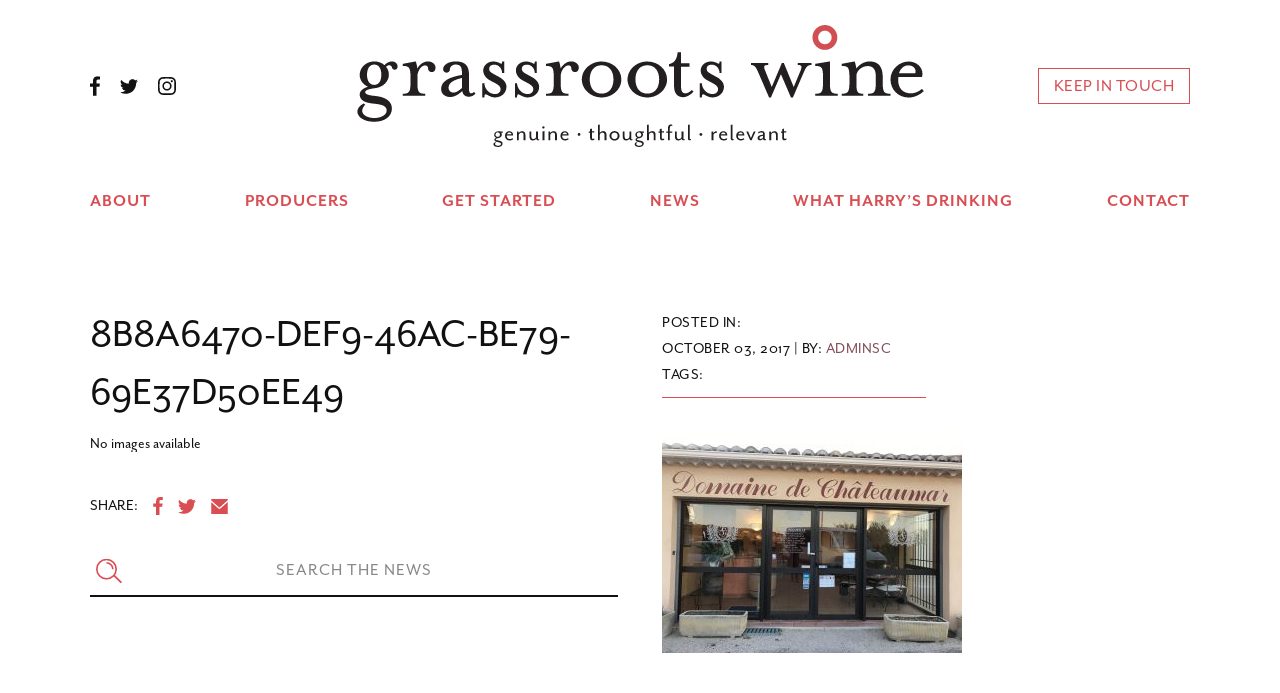

--- FILE ---
content_type: text/html; charset=UTF-8
request_url: https://grassrootswine.com/trip-france-jp-bourgeois/8b8a6470-def9-46ac-be79-69e37d50ee49/
body_size: 17764
content:
<!DOCTYPE html>
<html lang="en">
<head>
    <link rel="icon" type="image/png" href="https://grassrootswine.com/wp-content/themes/grassroots/public/images/favicon.png">
    <!-- meta -->
    <meta charset="utf-8">
    <meta http-equiv="X-UA-Compatible" content="IE=edge,chrome=1">
    <meta name="viewport" content="width=device-width,initial-scale=1,shrink-to-fit=no">
    <meta name='robots' content='index, follow, max-image-preview:large, max-snippet:-1, max-video-preview:-1' />

	<!-- This site is optimized with the Yoast SEO plugin v26.6 - https://yoast.com/wordpress/plugins/seo/ -->
	<title>8B8A6470-DEF9-46AC-BE79-69E37D50EE49 | Grassroots Wine</title>
	<link rel="canonical" href="https://grassrootswine.com/trip-france-jp-bourgeois/8b8a6470-def9-46ac-be79-69e37d50ee49/" />
	<meta property="og:locale" content="en_US" />
	<meta property="og:type" content="article" />
	<meta property="og:title" content="8B8A6470-DEF9-46AC-BE79-69E37D50EE49 | Grassroots Wine" />
	<meta property="og:url" content="https://grassrootswine.com/trip-france-jp-bourgeois/8b8a6470-def9-46ac-be79-69e37d50ee49/" />
	<meta property="og:site_name" content="Grassroots Wine" />
	<meta property="article:publisher" content="https://www.facebook.com/grassrootswine" />
	<meta property="og:image" content="https://grassrootswine.com/trip-france-jp-bourgeois/8b8a6470-def9-46ac-be79-69e37d50ee49" />
	<meta property="og:image:width" content="1024" />
	<meta property="og:image:height" content="768" />
	<meta property="og:image:type" content="image/jpeg" />
	<meta name="twitter:card" content="summary_large_image" />
	<meta name="twitter:site" content="@grassrootssc" />
	<script type="application/ld+json" class="yoast-schema-graph">{"@context":"https://schema.org","@graph":[{"@type":"WebPage","@id":"https://grassrootswine.com/trip-france-jp-bourgeois/8b8a6470-def9-46ac-be79-69e37d50ee49/","url":"https://grassrootswine.com/trip-france-jp-bourgeois/8b8a6470-def9-46ac-be79-69e37d50ee49/","name":"8B8A6470-DEF9-46AC-BE79-69E37D50EE49 | Grassroots Wine","isPartOf":{"@id":"https://grassrootswine.com/#website"},"primaryImageOfPage":{"@id":"https://grassrootswine.com/trip-france-jp-bourgeois/8b8a6470-def9-46ac-be79-69e37d50ee49/#primaryimage"},"image":{"@id":"https://grassrootswine.com/trip-france-jp-bourgeois/8b8a6470-def9-46ac-be79-69e37d50ee49/#primaryimage"},"thumbnailUrl":"https://grassrootswine.com/wp-content/uploads/2017/10/8B8A6470-DEF9-46AC-BE79-69E37D50EE49.jpg","datePublished":"2017-10-03T17:23:24+00:00","breadcrumb":{"@id":"https://grassrootswine.com/trip-france-jp-bourgeois/8b8a6470-def9-46ac-be79-69e37d50ee49/#breadcrumb"},"inLanguage":"en-US","potentialAction":[{"@type":"ReadAction","target":["https://grassrootswine.com/trip-france-jp-bourgeois/8b8a6470-def9-46ac-be79-69e37d50ee49/"]}]},{"@type":"ImageObject","inLanguage":"en-US","@id":"https://grassrootswine.com/trip-france-jp-bourgeois/8b8a6470-def9-46ac-be79-69e37d50ee49/#primaryimage","url":"https://grassrootswine.com/wp-content/uploads/2017/10/8B8A6470-DEF9-46AC-BE79-69E37D50EE49.jpg","contentUrl":"https://grassrootswine.com/wp-content/uploads/2017/10/8B8A6470-DEF9-46AC-BE79-69E37D50EE49.jpg","width":"4032","height":"3024"},{"@type":"BreadcrumbList","@id":"https://grassrootswine.com/trip-france-jp-bourgeois/8b8a6470-def9-46ac-be79-69e37d50ee49/#breadcrumb","itemListElement":[{"@type":"ListItem","position":1,"name":"Home","item":"https://grassrootswine.com/"},{"@type":"ListItem","position":2,"name":"Kimberleigh&#8217;s trip to France with JP Bourgeois","item":"https://grassrootswine.com/trip-france-jp-bourgeois/"},{"@type":"ListItem","position":3,"name":"8B8A6470-DEF9-46AC-BE79-69E37D50EE49"}]},{"@type":"WebSite","@id":"https://grassrootswine.com/#website","url":"https://grassrootswine.com/","name":"Grassroots Wine","description":"Genuine, Thoughtful, Relevant","publisher":{"@id":"https://grassrootswine.com/#organization"},"potentialAction":[{"@type":"SearchAction","target":{"@type":"EntryPoint","urlTemplate":"https://grassrootswine.com/?s={search_term_string}"},"query-input":{"@type":"PropertyValueSpecification","valueRequired":true,"valueName":"search_term_string"}}],"inLanguage":"en-US"},{"@type":"Organization","@id":"https://grassrootswine.com/#organization","name":"Grassroots Wine","url":"https://grassrootswine.com/","logo":{"@type":"ImageObject","inLanguage":"en-US","@id":"https://grassrootswine.com/#/schema/logo/image/","url":"https://grassrootswine.com/wp-content/uploads/2017/03/grassroots.jpg","contentUrl":"https://grassrootswine.com/wp-content/uploads/2017/03/grassroots.jpg","width":400,"height":400,"caption":"Grassroots Wine"},"image":{"@id":"https://grassrootswine.com/#/schema/logo/image/"},"sameAs":["https://www.facebook.com/grassrootswine","https://x.com/grassrootssc","https://www.instagram.com/grassrootswine/"]}]}</script>
	<!-- / Yoast SEO plugin. -->


<link rel="alternate" type="application/rss+xml" title="Grassroots Wine &raquo; 8B8A6470-DEF9-46AC-BE79-69E37D50EE49 Comments Feed" href="https://grassrootswine.com/trip-france-jp-bourgeois/8b8a6470-def9-46ac-be79-69e37d50ee49/feed/" />
<link rel="alternate" title="oEmbed (JSON)" type="application/json+oembed" href="https://grassrootswine.com/wp-json/oembed/1.0/embed?url=https%3A%2F%2Fgrassrootswine.com%2Ftrip-france-jp-bourgeois%2F8b8a6470-def9-46ac-be79-69e37d50ee49%2F" />
<link rel="alternate" title="oEmbed (XML)" type="text/xml+oembed" href="https://grassrootswine.com/wp-json/oembed/1.0/embed?url=https%3A%2F%2Fgrassrootswine.com%2Ftrip-france-jp-bourgeois%2F8b8a6470-def9-46ac-be79-69e37d50ee49%2F&#038;format=xml" />
<style id='wp-img-auto-sizes-contain-inline-css' type='text/css'>
img:is([sizes=auto i],[sizes^="auto," i]){contain-intrinsic-size:3000px 1500px}
/*# sourceURL=wp-img-auto-sizes-contain-inline-css */
</style>
<style id='wp-emoji-styles-inline-css' type='text/css'>

	img.wp-smiley, img.emoji {
		display: inline !important;
		border: none !important;
		box-shadow: none !important;
		height: 1em !important;
		width: 1em !important;
		margin: 0 0.07em !important;
		vertical-align: -0.1em !important;
		background: none !important;
		padding: 0 !important;
	}
/*# sourceURL=wp-emoji-styles-inline-css */
</style>
<style id='wp-block-library-inline-css' type='text/css'>
:root{--wp-block-synced-color:#7a00df;--wp-block-synced-color--rgb:122,0,223;--wp-bound-block-color:var(--wp-block-synced-color);--wp-editor-canvas-background:#ddd;--wp-admin-theme-color:#007cba;--wp-admin-theme-color--rgb:0,124,186;--wp-admin-theme-color-darker-10:#006ba1;--wp-admin-theme-color-darker-10--rgb:0,107,160.5;--wp-admin-theme-color-darker-20:#005a87;--wp-admin-theme-color-darker-20--rgb:0,90,135;--wp-admin-border-width-focus:2px}@media (min-resolution:192dpi){:root{--wp-admin-border-width-focus:1.5px}}.wp-element-button{cursor:pointer}:root .has-very-light-gray-background-color{background-color:#eee}:root .has-very-dark-gray-background-color{background-color:#313131}:root .has-very-light-gray-color{color:#eee}:root .has-very-dark-gray-color{color:#313131}:root .has-vivid-green-cyan-to-vivid-cyan-blue-gradient-background{background:linear-gradient(135deg,#00d084,#0693e3)}:root .has-purple-crush-gradient-background{background:linear-gradient(135deg,#34e2e4,#4721fb 50%,#ab1dfe)}:root .has-hazy-dawn-gradient-background{background:linear-gradient(135deg,#faaca8,#dad0ec)}:root .has-subdued-olive-gradient-background{background:linear-gradient(135deg,#fafae1,#67a671)}:root .has-atomic-cream-gradient-background{background:linear-gradient(135deg,#fdd79a,#004a59)}:root .has-nightshade-gradient-background{background:linear-gradient(135deg,#330968,#31cdcf)}:root .has-midnight-gradient-background{background:linear-gradient(135deg,#020381,#2874fc)}:root{--wp--preset--font-size--normal:16px;--wp--preset--font-size--huge:42px}.has-regular-font-size{font-size:1em}.has-larger-font-size{font-size:2.625em}.has-normal-font-size{font-size:var(--wp--preset--font-size--normal)}.has-huge-font-size{font-size:var(--wp--preset--font-size--huge)}.has-text-align-center{text-align:center}.has-text-align-left{text-align:left}.has-text-align-right{text-align:right}.has-fit-text{white-space:nowrap!important}#end-resizable-editor-section{display:none}.aligncenter{clear:both}.items-justified-left{justify-content:flex-start}.items-justified-center{justify-content:center}.items-justified-right{justify-content:flex-end}.items-justified-space-between{justify-content:space-between}.screen-reader-text{border:0;clip-path:inset(50%);height:1px;margin:-1px;overflow:hidden;padding:0;position:absolute;width:1px;word-wrap:normal!important}.screen-reader-text:focus{background-color:#ddd;clip-path:none;color:#444;display:block;font-size:1em;height:auto;left:5px;line-height:normal;padding:15px 23px 14px;text-decoration:none;top:5px;width:auto;z-index:100000}html :where(.has-border-color){border-style:solid}html :where([style*=border-top-color]){border-top-style:solid}html :where([style*=border-right-color]){border-right-style:solid}html :where([style*=border-bottom-color]){border-bottom-style:solid}html :where([style*=border-left-color]){border-left-style:solid}html :where([style*=border-width]){border-style:solid}html :where([style*=border-top-width]){border-top-style:solid}html :where([style*=border-right-width]){border-right-style:solid}html :where([style*=border-bottom-width]){border-bottom-style:solid}html :where([style*=border-left-width]){border-left-style:solid}html :where(img[class*=wp-image-]){height:auto;max-width:100%}:where(figure){margin:0 0 1em}html :where(.is-position-sticky){--wp-admin--admin-bar--position-offset:var(--wp-admin--admin-bar--height,0px)}@media screen and (max-width:600px){html :where(.is-position-sticky){--wp-admin--admin-bar--position-offset:0px}}

/*# sourceURL=wp-block-library-inline-css */
</style><style id='global-styles-inline-css' type='text/css'>
:root{--wp--preset--aspect-ratio--square: 1;--wp--preset--aspect-ratio--4-3: 4/3;--wp--preset--aspect-ratio--3-4: 3/4;--wp--preset--aspect-ratio--3-2: 3/2;--wp--preset--aspect-ratio--2-3: 2/3;--wp--preset--aspect-ratio--16-9: 16/9;--wp--preset--aspect-ratio--9-16: 9/16;--wp--preset--color--black: #000000;--wp--preset--color--cyan-bluish-gray: #abb8c3;--wp--preset--color--white: #ffffff;--wp--preset--color--pale-pink: #f78da7;--wp--preset--color--vivid-red: #cf2e2e;--wp--preset--color--luminous-vivid-orange: #ff6900;--wp--preset--color--luminous-vivid-amber: #fcb900;--wp--preset--color--light-green-cyan: #7bdcb5;--wp--preset--color--vivid-green-cyan: #00d084;--wp--preset--color--pale-cyan-blue: #8ed1fc;--wp--preset--color--vivid-cyan-blue: #0693e3;--wp--preset--color--vivid-purple: #9b51e0;--wp--preset--gradient--vivid-cyan-blue-to-vivid-purple: linear-gradient(135deg,rgb(6,147,227) 0%,rgb(155,81,224) 100%);--wp--preset--gradient--light-green-cyan-to-vivid-green-cyan: linear-gradient(135deg,rgb(122,220,180) 0%,rgb(0,208,130) 100%);--wp--preset--gradient--luminous-vivid-amber-to-luminous-vivid-orange: linear-gradient(135deg,rgb(252,185,0) 0%,rgb(255,105,0) 100%);--wp--preset--gradient--luminous-vivid-orange-to-vivid-red: linear-gradient(135deg,rgb(255,105,0) 0%,rgb(207,46,46) 100%);--wp--preset--gradient--very-light-gray-to-cyan-bluish-gray: linear-gradient(135deg,rgb(238,238,238) 0%,rgb(169,184,195) 100%);--wp--preset--gradient--cool-to-warm-spectrum: linear-gradient(135deg,rgb(74,234,220) 0%,rgb(151,120,209) 20%,rgb(207,42,186) 40%,rgb(238,44,130) 60%,rgb(251,105,98) 80%,rgb(254,248,76) 100%);--wp--preset--gradient--blush-light-purple: linear-gradient(135deg,rgb(255,206,236) 0%,rgb(152,150,240) 100%);--wp--preset--gradient--blush-bordeaux: linear-gradient(135deg,rgb(254,205,165) 0%,rgb(254,45,45) 50%,rgb(107,0,62) 100%);--wp--preset--gradient--luminous-dusk: linear-gradient(135deg,rgb(255,203,112) 0%,rgb(199,81,192) 50%,rgb(65,88,208) 100%);--wp--preset--gradient--pale-ocean: linear-gradient(135deg,rgb(255,245,203) 0%,rgb(182,227,212) 50%,rgb(51,167,181) 100%);--wp--preset--gradient--electric-grass: linear-gradient(135deg,rgb(202,248,128) 0%,rgb(113,206,126) 100%);--wp--preset--gradient--midnight: linear-gradient(135deg,rgb(2,3,129) 0%,rgb(40,116,252) 100%);--wp--preset--font-size--small: 13px;--wp--preset--font-size--medium: 20px;--wp--preset--font-size--large: 36px;--wp--preset--font-size--x-large: 42px;--wp--preset--spacing--20: 0.44rem;--wp--preset--spacing--30: 0.67rem;--wp--preset--spacing--40: 1rem;--wp--preset--spacing--50: 1.5rem;--wp--preset--spacing--60: 2.25rem;--wp--preset--spacing--70: 3.38rem;--wp--preset--spacing--80: 5.06rem;--wp--preset--shadow--natural: 6px 6px 9px rgba(0, 0, 0, 0.2);--wp--preset--shadow--deep: 12px 12px 50px rgba(0, 0, 0, 0.4);--wp--preset--shadow--sharp: 6px 6px 0px rgba(0, 0, 0, 0.2);--wp--preset--shadow--outlined: 6px 6px 0px -3px rgb(255, 255, 255), 6px 6px rgb(0, 0, 0);--wp--preset--shadow--crisp: 6px 6px 0px rgb(0, 0, 0);}:where(.is-layout-flex){gap: 0.5em;}:where(.is-layout-grid){gap: 0.5em;}body .is-layout-flex{display: flex;}.is-layout-flex{flex-wrap: wrap;align-items: center;}.is-layout-flex > :is(*, div){margin: 0;}body .is-layout-grid{display: grid;}.is-layout-grid > :is(*, div){margin: 0;}:where(.wp-block-columns.is-layout-flex){gap: 2em;}:where(.wp-block-columns.is-layout-grid){gap: 2em;}:where(.wp-block-post-template.is-layout-flex){gap: 1.25em;}:where(.wp-block-post-template.is-layout-grid){gap: 1.25em;}.has-black-color{color: var(--wp--preset--color--black) !important;}.has-cyan-bluish-gray-color{color: var(--wp--preset--color--cyan-bluish-gray) !important;}.has-white-color{color: var(--wp--preset--color--white) !important;}.has-pale-pink-color{color: var(--wp--preset--color--pale-pink) !important;}.has-vivid-red-color{color: var(--wp--preset--color--vivid-red) !important;}.has-luminous-vivid-orange-color{color: var(--wp--preset--color--luminous-vivid-orange) !important;}.has-luminous-vivid-amber-color{color: var(--wp--preset--color--luminous-vivid-amber) !important;}.has-light-green-cyan-color{color: var(--wp--preset--color--light-green-cyan) !important;}.has-vivid-green-cyan-color{color: var(--wp--preset--color--vivid-green-cyan) !important;}.has-pale-cyan-blue-color{color: var(--wp--preset--color--pale-cyan-blue) !important;}.has-vivid-cyan-blue-color{color: var(--wp--preset--color--vivid-cyan-blue) !important;}.has-vivid-purple-color{color: var(--wp--preset--color--vivid-purple) !important;}.has-black-background-color{background-color: var(--wp--preset--color--black) !important;}.has-cyan-bluish-gray-background-color{background-color: var(--wp--preset--color--cyan-bluish-gray) !important;}.has-white-background-color{background-color: var(--wp--preset--color--white) !important;}.has-pale-pink-background-color{background-color: var(--wp--preset--color--pale-pink) !important;}.has-vivid-red-background-color{background-color: var(--wp--preset--color--vivid-red) !important;}.has-luminous-vivid-orange-background-color{background-color: var(--wp--preset--color--luminous-vivid-orange) !important;}.has-luminous-vivid-amber-background-color{background-color: var(--wp--preset--color--luminous-vivid-amber) !important;}.has-light-green-cyan-background-color{background-color: var(--wp--preset--color--light-green-cyan) !important;}.has-vivid-green-cyan-background-color{background-color: var(--wp--preset--color--vivid-green-cyan) !important;}.has-pale-cyan-blue-background-color{background-color: var(--wp--preset--color--pale-cyan-blue) !important;}.has-vivid-cyan-blue-background-color{background-color: var(--wp--preset--color--vivid-cyan-blue) !important;}.has-vivid-purple-background-color{background-color: var(--wp--preset--color--vivid-purple) !important;}.has-black-border-color{border-color: var(--wp--preset--color--black) !important;}.has-cyan-bluish-gray-border-color{border-color: var(--wp--preset--color--cyan-bluish-gray) !important;}.has-white-border-color{border-color: var(--wp--preset--color--white) !important;}.has-pale-pink-border-color{border-color: var(--wp--preset--color--pale-pink) !important;}.has-vivid-red-border-color{border-color: var(--wp--preset--color--vivid-red) !important;}.has-luminous-vivid-orange-border-color{border-color: var(--wp--preset--color--luminous-vivid-orange) !important;}.has-luminous-vivid-amber-border-color{border-color: var(--wp--preset--color--luminous-vivid-amber) !important;}.has-light-green-cyan-border-color{border-color: var(--wp--preset--color--light-green-cyan) !important;}.has-vivid-green-cyan-border-color{border-color: var(--wp--preset--color--vivid-green-cyan) !important;}.has-pale-cyan-blue-border-color{border-color: var(--wp--preset--color--pale-cyan-blue) !important;}.has-vivid-cyan-blue-border-color{border-color: var(--wp--preset--color--vivid-cyan-blue) !important;}.has-vivid-purple-border-color{border-color: var(--wp--preset--color--vivid-purple) !important;}.has-vivid-cyan-blue-to-vivid-purple-gradient-background{background: var(--wp--preset--gradient--vivid-cyan-blue-to-vivid-purple) !important;}.has-light-green-cyan-to-vivid-green-cyan-gradient-background{background: var(--wp--preset--gradient--light-green-cyan-to-vivid-green-cyan) !important;}.has-luminous-vivid-amber-to-luminous-vivid-orange-gradient-background{background: var(--wp--preset--gradient--luminous-vivid-amber-to-luminous-vivid-orange) !important;}.has-luminous-vivid-orange-to-vivid-red-gradient-background{background: var(--wp--preset--gradient--luminous-vivid-orange-to-vivid-red) !important;}.has-very-light-gray-to-cyan-bluish-gray-gradient-background{background: var(--wp--preset--gradient--very-light-gray-to-cyan-bluish-gray) !important;}.has-cool-to-warm-spectrum-gradient-background{background: var(--wp--preset--gradient--cool-to-warm-spectrum) !important;}.has-blush-light-purple-gradient-background{background: var(--wp--preset--gradient--blush-light-purple) !important;}.has-blush-bordeaux-gradient-background{background: var(--wp--preset--gradient--blush-bordeaux) !important;}.has-luminous-dusk-gradient-background{background: var(--wp--preset--gradient--luminous-dusk) !important;}.has-pale-ocean-gradient-background{background: var(--wp--preset--gradient--pale-ocean) !important;}.has-electric-grass-gradient-background{background: var(--wp--preset--gradient--electric-grass) !important;}.has-midnight-gradient-background{background: var(--wp--preset--gradient--midnight) !important;}.has-small-font-size{font-size: var(--wp--preset--font-size--small) !important;}.has-medium-font-size{font-size: var(--wp--preset--font-size--medium) !important;}.has-large-font-size{font-size: var(--wp--preset--font-size--large) !important;}.has-x-large-font-size{font-size: var(--wp--preset--font-size--x-large) !important;}
/*# sourceURL=global-styles-inline-css */
</style>

<style id='classic-theme-styles-inline-css' type='text/css'>
/*! This file is auto-generated */
.wp-block-button__link{color:#fff;background-color:#32373c;border-radius:9999px;box-shadow:none;text-decoration:none;padding:calc(.667em + 2px) calc(1.333em + 2px);font-size:1.125em}.wp-block-file__button{background:#32373c;color:#fff;text-decoration:none}
/*# sourceURL=/wp-includes/css/classic-themes.min.css */
</style>
<link rel="https://api.w.org/" href="https://grassrootswine.com/wp-json/" /><link rel="alternate" title="JSON" type="application/json" href="https://grassrootswine.com/wp-json/wp/v2/media/430" /><link rel="EditURI" type="application/rsd+xml" title="RSD" href="https://grassrootswine.com/xmlrpc.php?rsd" />
<meta name="generator" content="WordPress 6.9" />
<link rel='shortlink' href='https://grassrootswine.com/?p=430' />
<link rel="icon" href="https://grassrootswine.com/wp-content/uploads/2017/03/cropped-grassroots-32x32.jpg" sizes="32x32" />
<link rel="icon" href="https://grassrootswine.com/wp-content/uploads/2017/03/cropped-grassroots-192x192.jpg" sizes="192x192" />
<link rel="apple-touch-icon" href="https://grassrootswine.com/wp-content/uploads/2017/03/cropped-grassroots-180x180.jpg" />
<meta name="msapplication-TileImage" content="https://grassrootswine.com/wp-content/uploads/2017/03/cropped-grassroots-270x270.jpg" />
				<style type="text/css" id="c4wp-checkout-css">
					.woocommerce-checkout .c4wp_captcha_field {
						margin-bottom: 10px;
						margin-top: 15px;
						position: relative;
						display: inline-block;
					}
				</style>
							<style type="text/css" id="c4wp-v3-lp-form-css">
				.login #login, .login #lostpasswordform {
					min-width: 350px !important;
				}
				.wpforms-field-c4wp iframe {
					width: 100% !important;
				}
			</style>
			    <!-- css -->
    <link rel="stylesheet" href="//cdnjs.cloudflare.com/ajax/libs/slick-carousel/1.6.0/slick.min.css">
    <link rel="stylesheet" href="https://grassrootswine.com/wp-content/themes/grassroots/public/css/app.css">
    <link rel="stylesheet" href="https://grassrootswine.com/wp-content/themes/grassroots/public/css/custom.css">
    <!-- fonts -->
    <script src="https://use.typekit.net/ipx2sek.js"></script>
    <script>try{Typekit.load({ async: false });}catch(e){}</script>
    
    <script>
  (function(i,s,o,g,r,a,m){i['GoogleAnalyticsObject']=r;i[r]=i[r]||function(){
  (i[r].q=i[r].q||[]).push(arguments)},i[r].l=1*new Date();a=s.createElement(o),
  m=s.getElementsByTagName(o)[0];a.async=1;a.src=g;m.parentNode.insertBefore(a,m)
  })(window,document,'script','https://www.google-analytics.com/analytics.js','ga');

  ga('create', 'UA-96777291-1', 'auto');
  ga('send', 'pageview');

</script>
</head>
<body class="attachment wp-singular attachment-template-default single single-attachment postid-430 attachmentid-430 attachment-jpeg wp-theme-grassroots state-loading">
    <div class="component-loader">
        <div style="display:none;"><?xml version="1.0" encoding="utf-8"?><svg xmlns="http://www.w3.org/2000/svg" xmlns:xlink="http://www.w3.org/1999/xlink"><symbol viewBox="0 0 36.86823 33.54679" id="icon-email"><title>icon-email</title><g data-name="Layer 1"><path d="M20.684 21.09a3.639 3.639 0 0 1-4.83 0L0 7.01v26.537h36.868V6.717z"/><path d="M17.803 18.897a.703.703 0 0 0 .932 0L36.868 2.79V0H0v3.085z"/></g></symbol><symbol viewBox="0 0 21.24511 40.91318" id="icon-facebook"><title>icon-facebook</title><path d="M20.055 22.251l.938-7.273H13.79v-4.643c0-2.106.587-3.541 3.607-3.541l3.848-.002V.287A51.345 51.345 0 0 0 15.634 0c-5.553 0-9.353 3.39-9.353 9.615v5.363H0v7.273h6.281v18.662h7.51V22.251z" data-name="Layer 1"/></symbol><symbol viewBox="0 0 37.68415 37.68415" id="icon-instagram"><title>icon-instagram</title><g data-name="Layer 1"><path d="M18.842 3.395c5.031 0 5.627.02 7.614.11a10.426 10.426 0 0 1 3.499.649 5.838 5.838 0 0 1 2.166 1.409 5.838 5.838 0 0 1 1.41 2.167 10.426 10.426 0 0 1 .648 3.498c.091 1.987.11 2.583.11 7.614s-.019 5.627-.11 7.614a10.426 10.426 0 0 1-.648 3.499 6.24 6.24 0 0 1-3.576 3.576 10.426 10.426 0 0 1-3.5.648c-1.986.091-2.582.11-7.613.11s-5.627-.019-7.614-.11a10.426 10.426 0 0 1-3.498-.648 5.838 5.838 0 0 1-2.167-1.41 5.838 5.838 0 0 1-1.41-2.166 10.426 10.426 0 0 1-.648-3.5c-.09-1.986-.11-2.582-.11-7.613s.02-5.627.11-7.614a10.426 10.426 0 0 1 .649-3.498 5.838 5.838 0 0 1 1.409-2.167 5.838 5.838 0 0 1 2.167-1.41 10.426 10.426 0 0 1 3.498-.648c1.987-.09 2.583-.11 7.614-.11m0-3.395c-5.117 0-5.759.022-7.768.113A13.83 13.83 0 0 0 6.5.99a9.236 9.236 0 0 0-3.338 2.173A9.236 9.236 0 0 0 .99 6.5a13.83 13.83 0 0 0-.876 4.574C.022 13.084 0 13.724 0 18.842s.022 5.759.113 7.769a13.83 13.83 0 0 0 .876 4.573 9.236 9.236 0 0 0 2.173 3.338A9.236 9.236 0 0 0 6.5 36.695a13.83 13.83 0 0 0 4.574.876c2.01.092 2.65.113 7.768.113s5.759-.021 7.769-.113a13.83 13.83 0 0 0 4.573-.876 9.635 9.635 0 0 0 5.511-5.51 13.83 13.83 0 0 0 .876-4.574c.092-2.01.113-2.652.113-7.769s-.021-5.759-.113-7.768a13.83 13.83 0 0 0-.876-4.574 9.236 9.236 0 0 0-2.173-3.338A9.236 9.236 0 0 0 31.184.99a13.83 13.83 0 0 0-4.573-.876C24.6.022 23.959 0 18.842 0z"/><path d="M18.842 9.166a9.676 9.676 0 1 0 9.676 9.676 9.676 9.676 0 0 0-9.676-9.676zm0 15.957a6.28 6.28 0 1 1 6.28-6.28 6.28 6.28 0 0 1-6.28 6.28z"/><circle cx="28.9" cy="8.784" r="2.261"/></g></symbol><symbol id="icon-pop" viewBox="0 0 239.3 362"><style>.dst0{fill:#d14f53}</style><path d="M220 47.4c-1.1 0-2.2-.3-3.1-.9L197.3 35c-2.9-1.7-3.9-5.5-2.2-8.4l12.3-20.7c3.4-5.7 10.7-7.5 16.3-4.2l9.6 5.7c2.7 1.6 4.7 4.2 5.5 7.3.8 3.1.3 6.3-1.3 9l-12.3 20.7c-.8 1.4-2.2 2.4-3.8 2.8-.4.2-.9.2-1.4.2zm.5-7zm-18.6-11.1l17.8 10.6 11.8-19.8c.6-1.1.8-2.4.5-3.6-.3-1.2-1.1-2.3-2.2-2.9l-9.6-5.7c-2.3-1.3-5.2-.6-6.5 1.7l-11.8 19.7zM44.5 362c-2.7 0-5.3-.7-7.6-2.1L7.4 342.3c-3.4-2-5.9-5.3-6.9-9.2-1-3.9-.4-7.9 1.6-11.4l30.4-51.1c5.4-9 9.8-12.7 17.2-18.7l20.8-17c6.8-5.6 10.8-9.5 15.1-16.7l21.8-36.6 22.6 13-21.7 37.4c-4.3 7.2-5.8 12.6-7.4 21.2l-5 26.3c-1.8 9.3-2.8 15-8.2 24l-30.4 51.1c-2 3.4-5.3 5.9-9.2 6.9-1.1.3-2.4.5-3.6.5zm65.3-170.4L91.6 222c-4.8 8.1-9.4 12.6-16.7 18.6l-20.8 17c-7.7 6.3-11 9.1-15.5 16.8l-30.3 51c-1.1 1.8-1.4 3.9-.9 5.9.5 2 1.8 3.7 3.6 4.8l29.5 17.5c1.8 1.1 3.9 1.4 5.9.9 2-.5 3.7-1.8 4.8-3.6l30.4-51.1c4.7-7.9 5.6-12.5 7.3-21.7l5-26.3c1.8-9.3 3.5-15.5 8.3-23.5l3.1-5.2 14.7-25.6-10.2-5.9z"/><path d="M77.8 273c-2.8 0-5.5-.7-7.9-2.2-3.6-2.1-6.1-5.5-7.2-9.6l-4.2-16.4 14.2-11.6 28.8 17.1-3.4 18-16.4 4.2c-1.3.3-2.6.5-3.9.5zm-11.2-25.6l3.1 12c.6 2.2 1.9 4 3.9 5.2 1.9 1.2 4.2 1.5 6.4.9l12-3.1 1.6-8.6-20.1-12-6.9 5.6zM129.5 174.2l-6.2-3.7c9.9-16.7 31.5-22.2 48.2-12.3l-3.7 6.2c-6.4-3.8-14-4.9-21.2-3.1-7.2 2-13.3 6.5-17.1 12.9zM140.8 144.2l-6.2-3.7c5.7-9.5 7.3-20.7 4.5-31.4-2.7-10.7-9.5-19.7-19-25.4l3.7-6.2c11.2 6.6 19.1 17.2 22.3 29.8 3.2 12.7 1.3 25.7-5.3 36.9z"/><path transform="rotate(-59.27 173.993 92.316)" d="M157 88.7h34v7.2h-34z"/><path transform="rotate(-59.27 191.885 62.192)" d="M183.7 58.6h16.4v7.2h-16.4z"/><path transform="rotate(-59.283 180.885 168.03)" d="M177.3 162.1h7.2v11.8h-7.2z"/><path d="M154.5 89.6c-2.2 0-4.5-.6-6.5-1.8-6.1-3.6-8.1-11.5-4.5-17.5 1.7-2.9 4.5-5 7.8-5.9 3.3-.8 6.8-.3 9.7 1.4 2.9 1.7 5 4.5 5.9 7.8.8 3.3.3 6.8-1.4 9.7-2.3 4.1-6.6 6.3-11 6.3zm.1-18.4c-.5 0-.9.1-1.4.2-1.5.4-2.7 1.3-3.4 2.6-1.6 2.7-.7 6.1 2 7.7 2.7 1.6 6.1.7 7.7-2 .8-1.3 1-2.8.6-4.3s-1.3-2.7-2.6-3.4c-1-.5-1.9-.8-2.9-.8z"/><path class="dst0" d="M192.7 152.3c-1.3 0-2.6-.1-4-.4-11.7-2.2-19.5-13.5-17.3-25.2 2.2-11.7 13.5-19.4 25.2-17.3 11.7 2.2 19.5 13.5 17.3 25.2-1.9 10.5-11 17.7-21.2 17.7zm0-33.2c-5.5 0-10.4 3.9-11.4 9.5-.6 3.1.1 6.1 1.8 8.7 1.8 2.6 4.4 4.3 7.4 4.8 6.3 1.2 12.4-3 13.5-9.3 1.2-6.3-3-12.4-9.3-13.5-.6-.1-1.3-.2-2-.2z"/></symbol><symbol viewBox="0 0 166.02393 157.83203" id="icon-search"><title>icon-search</title><g data-name="Layer 1"><path d="M110.82 109.996l7.366-7.367 47.839 47.836-7.368 7.368z" data-name="&lt;Group>"/><path d="M67.04 134.084a67.042 67.042 0 1 1 67.046-67.04 67.116 67.116 0 0 1-67.045 67.04zm0-123.666a56.624 56.624 0 1 0 56.628 56.626 56.688 56.688 0 0 0-56.627-56.626z" data-name="&lt;Group>"/><path d="M112.466 67.043h-10.418a35.046 35.046 0 0 0-35.007-35.005V21.62a45.475 45.475 0 0 1 45.425 45.423z" data-name="&lt;Group>"/></g></symbol><symbol viewBox="0 0 37.4647 30.44586" id="icon-twitter"><title>icon-twitter</title><path d="M37.465 3.604a15.348 15.348 0 0 1-4.415 1.21A7.702 7.702 0 0 0 36.43.562a15.366 15.366 0 0 1-4.88 1.866 7.695 7.695 0 0 0-13.1 7.01A21.814 21.814 0 0 1 2.609 1.405a7.699 7.699 0 0 0 2.378 10.263 7.654 7.654 0 0 1-3.48-.962v.097A7.693 7.693 0 0 0 7.67 18.34a7.738 7.738 0 0 1-2.025.27 7.633 7.633 0 0 1-1.445-.139 7.696 7.696 0 0 0 7.179 5.34 15.418 15.418 0 0 1-9.547 3.29A15.863 15.863 0 0 1 0 26.994a21.771 21.771 0 0 0 11.784 3.452c14.137 0 21.868-11.71 21.868-21.869 0-.332-.008-.663-.02-.996a15.655 15.655 0 0 0 3.833-3.977z" data-name="Layer 1"/></symbol><symbol id="logo" viewBox="0 0 486.9 104.9"><style>.gst0{fill:#231f20}.gst1{fill:#d14f53}</style><path class="gst0" d="M5.3 67.5l1.5.9C-.2 76.2 8.1 80 14.7 80c5.2 0 10.5-2.5 10.5-6.5s-4.2-5.2-11.3-5.9C7 67 2 64.9 2 59.8c0-3 2.7-5.4 7.1-6.7-4.3-2-7.1-5.7-7.1-10.3 0-6.3 5.6-11.5 12.6-11.5 3.4 0 6.4 1.2 8.7 3.2 1.5-1.9 4.6-3.2 6.3-3.2 5.8 0 6.2 6.9 2.8 7.1-3.7.3-1.6-3.8-5.1-3.8-.7 0-1.7.4-2.6 1.3 1.5 1.9 2.4 4.3 2.4 6.8 0 6.2-5.5 10.7-11 11.5-3.7.4-9.4 1.3-9.4 3.5s4.9 3 7.7 3.2c11.6.9 15.3 5.9 15.3 11 0 7-6.7 11.3-14.9 11.3C.5 83.4-5 72.9 5.3 67.5zm15.3-24.7c0-5-1.9-8.8-6.1-8.8s-6.2 3.8-6.2 8.8c0 4.9 2 8.7 6.2 8.7s6.1-3.8 6.1-8.7zM39 59.1c5.6 0 6.7-1.4 6.7-9.9V45c0-8.4-1.1-9.8-6.7-9.8v-1.8l11.2-2.1c.4.8 1.2 4.3 1.4 6.1 1.7-3.4 5.5-6.1 8.9-6.1 4.6 0 6.7 3.1 6.7 5.2 0 1.9-.8 4-3.4 4-1.6 0-3-1.4-3-3 0-1.8-1-2.8-2.7-2.8-1.9 0-6.5 3.1-6.5 9.9v4.6c0 8.4 1 9.9 6.7 9.9v1.8H39v-1.8zM72 54.9c0-7.2 8.3-10.3 18-12 0-6.3-.8-8.9-5.6-8.9-1.9 0-4.8 1.3-4.8 4 0 1.7-1.3 3-2.9 3-1.7 0-3-1.3-3-3 0-4 5.3-6.7 10.7-6.7 8.2 0 11.6 3.5 11.6 11.5v12.7c0 2.1.7 3.3 1.9 3.3.8 0 1.8-.7 2.4-1.3l1.2 1.6c-1.6 1.7-3.7 2.6-5.6 2.6-3.3 0-5.3-1.9-5.7-4.9-4.1 3.7-7.2 5.1-10.5 5.1-4.2 0-7.7-2.6-7.7-7zm18-.8v-8.6c-8 1.9-11.6 4.6-11.6 8.3 0 2.7 1.9 4.3 4 4.3 1.7 0 3.7-.5 7.6-4zM107.4 50h1.8c0 3.8 3.2 9.4 9.2 9.4 2.8 0 4.8-1.9 4.8-4.3 0-2.1-1.9-3.6-4.7-5.1l-4.7-2.5c-4-2.2-5.6-5.7-5.6-8.4 0-4.6 4.2-7.7 8.5-7.7 4.4 0 6.1 1.9 7.2 1.9.3 0 .5-.6.5-1.9h1.8v9.8h-1.8c0-3.5-2.5-7.1-6.8-7.1-2.9 0-4.3 1.5-4.3 3.6 0 2 1.3 3.1 5.1 5.1l4 2.2c3.7 2.1 5.8 5.1 5.8 8.1 0 5.6-4.6 9.2-10 9.2-3.8 0-6.7-2.7-7.9-2.7-.8 0-1.1.7-1.1 2.7h-1.8V50zM135.5 50h1.8c0 3.8 3.2 9.4 9.2 9.4 2.8 0 4.8-1.9 4.8-4.3 0-2.1-1.9-3.6-4.7-5.1l-4.7-2.5c-4-2.2-5.6-5.7-5.6-8.4 0-4.6 4.2-7.7 8.5-7.7 4.4 0 6.1 1.9 7.2 1.9.3 0 .5-.6.5-1.9h1.8v9.8h-1.8c0-3.5-2.5-7.1-6.8-7.1-2.9 0-4.3 1.5-4.3 3.6 0 2 1.3 3.1 5.1 5.1l4 2.2c3.7 2.1 5.8 5.1 5.8 8.1 0 5.6-4.6 9.2-10 9.2-3.8 0-6.7-2.7-7.9-2.7-.8 0-1.1.7-1.1 2.7h-1.8V50zM162.2 59.1c5.6 0 6.7-1.4 6.7-9.9V45c0-8.4-1.1-9.8-6.7-9.8v-1.8l11.2-2.1c.4.8 1.2 4.3 1.4 6.1 1.7-3.4 5.5-6.1 8.9-6.1 4.6 0 6.7 3.1 6.7 5.2 0 1.9-.8 4-3.4 4-1.6 0-3-1.4-3-3 0-1.8-1-2.8-2.7-2.8-1.9 0-6.5 3.1-6.5 9.9v4.6c0 8.4 1 9.9 6.7 9.9v1.8h-19.3v-1.8zM193 46.8c0-8.5 7.7-15.4 17-15.4 9.4 0 17 6.9 17 15.4s-7.7 15.5-17 15.5-17-7-17-15.5zm27.2 0c0-6.7-3.2-12.2-10.2-12.2-6.9 0-10.2 5.5-10.2 12.2S203.1 59 210 59c7 0 10.2-5.5 10.2-12.2zM232.3 46.8c0-8.5 7.7-15.4 17-15.4 9.4 0 17 6.9 17 15.4s-7.7 15.5-17 15.5-17-7-17-15.5zm27.2 0c0-6.7-3.2-12.2-10.2-12.2-6.9 0-10.2 5.5-10.2 12.2S242.4 59 249.3 59c7 0 10.2-5.5 10.2-12.2zM272.3 52.6V35.7h-4.4v-2c5.1-1.1 6.9-4.7 7.5-10.2h2.9v9.3h7.3v3h-7.3v16.9c0 4 1.1 6.1 3.8 6.1 1.5 0 3.5-1 5.5-2.9l1.4 1.4c-2.4 2.9-6.1 4.8-8.9 4.8-4.6-.1-7.8-3-7.8-9.5zM294.4 50h1.8c0 3.8 3.2 9.4 9.2 9.4 2.8 0 4.8-1.9 4.8-4.3 0-2.1-1.9-3.6-4.7-5.1l-4.7-2.5c-4-2.2-5.6-5.7-5.6-8.4 0-4.6 4.2-7.7 8.5-7.7 4.4 0 6.1 1.9 7.2 1.9.3 0 .5-.6.5-1.9h1.8v9.8h-1.8c0-3.5-2.5-7.1-6.8-7.1-2.9 0-4.3 1.5-4.3 3.6 0 2 1.3 3.1 5.1 5.1l4 2.2c3.7 2.1 5.8 5.1 5.8 8.1 0 5.6-4.6 9.2-10 9.2-3.8 0-6.7-2.7-7.9-2.7-.8 0-1.1.7-1.1 2.7h-1.8V50zM344.1 39.4c-1.6-3.6-3-5-5.7-5v-1.7h14.9v1.7c-3.8 0-4.3.9-2.6 5l5.6 13.9 8.7-20.6h1.7l8.5 20.6 5.8-13.9c1.5-3.7 1.3-5-2.4-5v-1.7h11.8v1.7c-3 0-4.4 1.3-6 5l-9.9 22.9h-1.7l-8.6-20-8.6 20H354l-9.9-22.9zM393.7 59.1c5.6 0 6.7-1.4 6.7-9.9V45c0-8.4-1.1-9.8-6.7-9.8v-1.8l12.6-2.1v17.9c0 8.4 1 9.9 6.7 9.9v1.8h-19.3v-1.8zM416.4 59.1c5.6 0 6.7-1.4 6.7-9.9V45c0-8.4-1.1-9.8-6.7-9.8v-1.8l11.2-2.1c.4.8 1.2 4.3 1.4 6.1 2.3-2.9 6.2-6.1 11.7-6.1 7.6 0 11 5.4 11 12.6v5.3c0 8.4 1 9.9 6.7 9.9v1.8h-19.3v-1.8c5.5 0 6.7-1.4 6.7-9.9v-4.9c0-5.5-1.9-9-7-9-4.6 0-9.7 3.8-9.7 8.4v5.5c0 8.7.7 9.9 5.9 9.9v1.8h-18.5v-1.8zM458.4 46.8c0-8.9 7.8-15.4 15.6-15.4 7.5 0 13.5 6.1 11.5 13.3h-20.3c-1 7.9 2.3 14.1 11 14.1 2.8 0 6.8-1.6 9.3-3.9l1.5 1.9c-3 3.1-8.1 5.6-12.9 5.6-9.3-.1-15.7-7.1-15.7-15.6zm21.3-5.3c.9-2.7-.5-6.8-6.1-6.8-3.6 0-6.7 2.7-7.9 6.8h14z"/><path class="gst1" d="M402 21.4c-5.9 0-10.7-4.8-10.7-10.7S396.1 0 402 0s10.7 4.8 10.7 10.7-4.8 10.7-10.7 10.7zm0-16.5c-3.2 0-5.8 2.6-5.8 5.8 0 3.2 2.6 5.8 5.8 5.8s5.8-2.6 5.8-5.8c0-3.2-2.6-5.8-5.8-5.8z"/><g><path class="gst0" d="M123.3 91.5h1.7v1.1h-1.4c.4.4.6 1.1.6 1.7 0 1.6-1.4 2.8-3 3-1.5.2-2.2.5-2.2 1.1 0 .6 1 .7 1.8.8 3 .4 4.1 1.4 4.1 2.7 0 1.8-1.7 3-3.9 3-2.5 0-4-1.1-4-2.3 0-.9.7-1.6 1.6-1.8l.6.3c-.5.2-.8.7-.8 1.3 0 1 1.4 1.4 2.6 1.4 1.5 0 2.5-.6 2.5-1.5s-.8-1.3-2.7-1.6c-1.2-.2-3-.5-3-2.1 0-.7.6-1.3 1.5-1.6-.9-.4-1.7-1.4-1.7-2.6 0-1.6 1.5-3 3.4-3 .6-.1 1.5.1 2.3.1zm-2.6.8c-1.2 0-1.9.8-1.9 2 0 1.1.7 1.9 1.9 1.9s1.9-.8 1.9-1.9c0-1.1-.7-2-1.9-2zM130.9 99.3c-2.4 0-4-1.7-4-4 0-2.4 1.7-4 3.7-4s3.3 1.4 3.3 3c0 .3 0 .5-.1.8h-5.4c-.1 1.2.4 3 2.8 3 .7 0 1.6-.4 2.3-.8l.5.9c-.7.6-1.9 1.1-3.1 1.1zm-.2-6.9c-.9 0-1.8.5-2 1.6h3.8v-.2c-.1-.7-.7-1.4-1.8-1.4zM142.9 99v-4.4c0-1.4-.6-2.1-1.7-2.1s-2.4.9-2.4 2.2V99h-1.6v-7.3l1.3-.2.2 1.4c.5-.8 1.8-1.6 3-1.6 2 0 2.8 1.4 2.8 3.3V99h-1.6zM155.3 99.2c-.9 0-1.4-.5-1.5-1.4-.4.7-1.7 1.5-3 1.5-2 0-2.8-1.4-2.8-3.3v-4.5h1.6V96c0 1.4.6 2.1 1.7 2.1s2.4-.9 2.4-2.2v-4.3h1.6v6c0 .5.2.7.5.7.2 0 .4-.1.6-.1v.7c-.2.2-.6.3-1.1.3zM160 89.1c-.5 0-1-.5-1-1s.4-1 1-1c.5 0 1 .5 1 1-.1.6-.5 1-1 1zm-.8 9.9v-7.5l1.6-.3V99h-1.6zM170 99v-4.4c0-1.4-.6-2.1-1.7-2.1s-2.4.9-2.4 2.2V99h-1.6v-7.3l1.3-.2.2 1.4c.5-.8 1.8-1.6 3-1.6 2 0 2.8 1.4 2.8 3.3V99H170zM178.6 99.3c-2.4 0-4-1.7-4-4 0-2.4 1.7-4 3.7-4s3.3 1.4 3.3 3c0 .3 0 .5-.1.8h-5.4c-.1 1.2.4 3 2.8 3 .7 0 1.6-.4 2.3-.8l.5.9c-.7.6-1.9 1.1-3.1 1.1zm-.2-6.9c-.9 0-1.8.5-2 1.6h3.8v-.2c-.1-.7-.7-1.4-1.8-1.4zM189.4 94.1c0-.7.5-1.2 1.2-1.2s1.2.5 1.2 1.2-.5 1.2-1.2 1.2-1.2-.5-1.2-1.2zM202 99.2c-1.3 0-1.9-.8-1.9-2.4v-4.2H199v-1.1h1.1v-2.1l1.6-.3v2.3h1.9v1.1h-1.9v4.2c0 .8.2 1.2.9 1.2.5 0 .9-.2 1.1-.3l.2.8c-.4.5-1.1.8-1.9.8zM212.5 99v-4.4c0-1.4-.6-2.1-1.7-2.1s-2.4.9-2.4 2.2V99h-1.6V85.9l1.6-.3v7.2c.5-.8 1.7-1.6 3-1.6 2 0 2.8 1.4 2.8 3.3V99h-1.7zM221.1 99.4c-2.4 0-4.3-1.9-4.3-4.1 0-2.2 1.9-4.1 4.3-4.1s4.3 1.8 4.3 4.1c.1 2.2-1.8 4.1-4.3 4.1zm0-6.9c-1.6 0-2.7 1.2-2.7 2.8 0 1.6 1.2 2.8 2.7 2.8 1.6 0 2.7-1.2 2.7-2.8.1-1.7-1.1-2.8-2.7-2.8zM235.5 99.2c-.9 0-1.4-.5-1.5-1.4-.4.7-1.7 1.5-3 1.5-2 0-2.8-1.4-2.8-3.3v-4.5h1.6V96c0 1.4.6 2.1 1.7 2.1s2.4-.9 2.4-2.2v-4.3h1.6v6c0 .5.2.7.5.7.2 0 .4-.1.6-.1v.7c-.2.2-.6.3-1.1.3zM244.7 91.5h1.7v1.1H245c.4.4.6 1.1.6 1.7 0 1.6-1.4 2.8-3 3-1.5.2-2.2.5-2.2 1.1 0 .6 1 .7 1.8.8 3 .4 4.1 1.4 4.1 2.7 0 1.8-1.7 3-3.9 3-2.5 0-4-1.1-4-2.3 0-.9.7-1.6 1.6-1.8l.6.3c-.5.2-.8.7-.8 1.3 0 1 1.4 1.4 2.6 1.4 1.5 0 2.5-.6 2.5-1.5s-.8-1.3-2.7-1.6c-1.2-.2-3-.5-3-2.1 0-.7.6-1.3 1.5-1.6-.9-.4-1.7-1.4-1.7-2.6 0-1.6 1.5-3 3.4-3 .6-.1 1.5.1 2.3.1zm-2.5.8c-1.2 0-1.9.8-1.9 2 0 1.1.7 1.9 1.9 1.9s1.9-.8 1.9-1.9c0-1.1-.7-2-1.9-2zM254.8 99v-4.4c0-1.4-.6-2.1-1.7-2.1s-2.4.9-2.4 2.2V99H249V85.9l1.6-.3v7.2c.5-.8 1.7-1.6 3-1.6 2 0 2.8 1.4 2.8 3.3V99h-1.6zM262.1 99.2c-1.3 0-1.9-.8-1.9-2.4v-4.2H259v-1.1h1.1v-2.1l1.6-.3v2.3h1.9v1.1h-1.9v4.2c0 .8.2 1.2.9 1.2.5 0 .9-.2 1.1-.3l.2.8c-.3.5-1 .8-1.8.8zM268.7 92.6V99h-1.6v-6.4h-1.5v-1.1h1.5v-2.9c0-2.2 1-3.1 2.7-3.1.3 0 .7.1.9.2v1.1c-.2 0-.4-.1-.7-.1-.9 0-1.3.4-1.3 1.8v3h2v1.1h-2zM280.4 99.2c-.9 0-1.4-.5-1.5-1.4-.4.7-1.7 1.5-3 1.5-2 0-2.8-1.4-2.8-3.3v-4.5h1.6V96c0 1.4.6 2.1 1.7 2.1s2.4-.9 2.4-2.2v-4.3h1.6v6c0 .5.2.7.5.7.2 0 .4-.1.6-.1v.7c-.2.2-.6.3-1.1.3zM285.8 99.2c-1.1 0-1.6-.6-1.6-1.9V85.9l1.6-.3v11.9c0 .5.2.7.5.7.2 0 .4-.1.6-.1v.7c-.2.3-.6.4-1.1.4zM294.2 94.1c0-.7.5-1.2 1.2-1.2s1.2.5 1.2 1.2-.5 1.2-1.2 1.2-1.2-.5-1.2-1.2zM306.2 94.7V99h-1.6v-7.3l1.3-.2.2 1.4c.5-.8 1.6-1.6 2.9-1.6v1.6c-1.4-.3-2.8.5-2.8 1.8zM314.9 99.3c-2.4 0-3.9-1.7-3.9-4 0-2.4 1.7-4 3.7-4s3.3 1.4 3.3 3c0 .3 0 .5-.1.8h-5.4c-.1 1.2.4 3 2.8 3 .7 0 1.6-.4 2.3-.8l.5.9c-.7.6-1.9 1.1-3.2 1.1zm-.2-6.9c-.9 0-1.8.5-2 1.6h3.8v-.2c0-.7-.6-1.4-1.8-1.4zM322.6 99.2c-1.1 0-1.6-.6-1.6-1.9V85.9l1.6-.3v11.9c0 .5.2.7.5.7.2 0 .4-.1.6-.1v.7c-.3.3-.6.4-1.1.4zM329.7 99.3c-2.4 0-4-1.7-4-4 0-2.4 1.7-4 3.7-4s3.3 1.4 3.3 3c0 .3 0 .5-.1.8h-5.4c-.1 1.2.4 3 2.8 3 .7 0 1.6-.4 2.3-.8l.5.9c-.7.6-1.9 1.1-3.1 1.1zm-.2-6.9c-.9 0-1.8.5-2 1.6h3.8v-.2c-.1-.7-.7-1.4-1.8-1.4zM339 99.1h-1.2l-3.4-7.5h1.6l2.4 5.6 2.4-5.6h1.6l-3.4 7.5zM350.3 99.2c-1 0-1.4-.5-1.5-1.3-1.1 1-1.8 1.3-2.7 1.3-1.1 0-2-.8-2-2 0-1.9 2.1-2.7 4.7-2.9v-.4c0-1.1-.3-1.5-1.5-1.5-.8 0-1.9.5-2.7 1v-1.3c.7-.4 2-.9 2.9-.9 1.8 0 2.8.6 2.8 2.7v3.6c0 .5.2.7.5.7.2 0 .5-.1.6-.1v.7c-.2.3-.6.4-1.1.4zm-1.5-3.9c-2.1.3-3.1.9-3.1 1.8 0 .7.6.9 1.1.9.5 0 1-.2 2-1.1v-1.6zM359.9 99v-4.4c0-1.4-.6-2.1-1.7-2.1s-2.4.9-2.4 2.2V99h-1.6v-7.3l1.3-.2.2 1.4c.5-.8 1.8-1.6 3-1.6 2 0 2.8 1.4 2.8 3.3V99h-1.6zM367.2 99.2c-1.3 0-1.9-.8-1.9-2.4v-4.2h-1.1v-1.1h1.1v-2.1l1.6-.3v2.3h1.9v1.1h-1.9v4.2c0 .8.2 1.2.9 1.2.5 0 .9-.2 1.1-.3l.2.8c-.5.5-1.2.8-1.9.8z"/></g></symbol><symbol id="logo-mark" viewBox="0 0 286.5 202.9"><style>.st0{fill:none;enable-background:new}.hst1{fill:#231f20}.hst2{fill:#d14f53}</style><path class="hst1" d="M143.3 202.9L0 101.5 143.3 0l143.3 101.5-143.3 101.4zM5.6 101.5L143.2 199l137.6-97.5L143.3 4 5.6 101.5z"/><path d="M58.1 100.7c-4.7 0-8.6-3.3-8.6-8.6 0-5.2 4.1-8.5 8.8-8.5 2.1 0 4.4.6 5.8 1.7v3c-1.4-1.1-3-2-5.4-2-3.4 0-5.7 2.2-5.7 6 0 3.7 2.3 6 5.5 6 1.2 0 2.3-.2 3.1-.7v-3.2h-2.9V92h6v7.2c-.9.2-3.4 1.5-6.6 1.5zM82.5 100.4c-1.9 0-3.5-.8-4.7-3.2l-1.7-3.5h-1.9v6.5h-3.3V84h6.4c3.8 0 5.5 2.3 5.5 4.9 0 2.3-1.3 4.1-3.6 4.6l1.6 2.8c.8 1.4 1.6 1.9 2.7 1.9.3 0 .6 0 .9-.1v2.1c-.6.1-1.3.2-1.9.2zm-8.3-9h2.5c2.1 0 2.8-1.1 2.8-2.5 0-1.5-.7-2.6-2.8-2.6h-2.5v5.1zM101.4 100.2l-1.7-4h-6.6l-1.7 4h-3.2L95.3 84h2.6l6.9 16.2h-3.4zM96.5 88l-2.4 5.9h4.8L96.5 88zM114.4 100.5c-2.7 0-4.7-1.1-5.8-2l.8-2.6c1.1 1 2.8 2.2 5 2.2 1.6 0 2.9-.8 2.9-2.2 0-1.4-.8-2.1-3.4-2.7-3.4-.8-4.8-2.7-4.8-5 0-2.7 2.1-4.6 5.6-4.6 2 0 3.8.8 4.9 1.6l-.7 2.3c-1.1-.8-2.8-1.4-4.2-1.4-1.6 0-2.5.7-2.5 1.9 0 .9.6 1.7 2.8 2.2 3.8.9 5.4 2.5 5.4 5.4-.1 3.4-3 4.9-6 4.9zM130.4 100.5c-2.7 0-4.7-1.1-5.8-2l.8-2.6c1.1 1 2.8 2.2 5 2.2 1.6 0 2.9-.8 2.9-2.2 0-1.4-.8-2.1-3.4-2.7-3.4-.8-4.8-2.7-4.8-5 0-2.7 2.1-4.6 5.6-4.6 2 0 3.8.8 4.9 1.6l-.7 2.3c-1.1-.8-2.8-1.4-4.2-1.4-1.6 0-2.5.7-2.5 1.9 0 .9.6 1.7 2.8 2.2 3.8.9 5.4 2.5 5.4 5.4-.1 3.4-3 4.9-6 4.9zM153.4 100.4c-1.9 0-3.5-.8-4.7-3.2l-1.7-3.5h-1.9v6.5h-3.3V84h6.4c3.8 0 5.5 2.3 5.5 4.9 0 2.3-1.3 4.1-3.6 4.6l1.6 2.8c.8 1.4 1.6 1.9 2.7 1.9.3 0 .6 0 .9-.1v2.1c-.6.1-1.3.2-1.9.2zm-8.3-9h2.5c2.1 0 2.8-1.1 2.8-2.5 0-1.5-.7-2.6-2.8-2.6h-2.5v5.1zM189.8 100.7c-5 0-8.8-3.6-8.8-8.6s3.9-8.6 8.8-8.6c5 0 8.8 3.6 8.8 8.6s-3.8 8.6-8.8 8.6zm0-14.6c-3.2 0-5.4 2.4-5.4 6s2.1 6 5.4 6c3.2 0 5.3-2.4 5.3-6s-2.1-6-5.3-6z"/><path class="hst2" d="M168.2 100.7c-5 0-8.8-3.6-8.8-8.6s3.9-8.6 8.8-8.6c5 0 8.8 3.6 8.8 8.6s-3.9 8.6-8.8 8.6zm0-14.6c-3.2 0-5.4 2.4-5.4 6s2.1 6 5.4 6c3.2 0 5.3-2.4 5.3-6s-2.1-6-5.3-6z"/><path d="M210.9 86.5v13.7h-3.3V86.5h-5.5V84h14.3v2.6h-5.5zM226 100.5c-2.7 0-4.7-1.1-5.8-2l.8-2.6c1.1 1 2.8 2.2 5 2.2 1.6 0 2.9-.8 2.9-2.2 0-1.4-.8-2.1-3.4-2.7-3.4-.8-4.8-2.7-4.8-5 0-2.7 2.1-4.6 5.6-4.6 2 0 3.8.8 4.9 1.6l-.7 2.3c-1.1-.8-2.8-1.4-4.2-1.4-1.6 0-2.5.7-2.5 1.9 0 .9.6 1.7 2.8 2.2 3.8.9 5.4 2.5 5.4 5.4-.1 3.4-2.9 4.9-6 4.9zM123 126.4h-2.4l-3.2-9.7-.3-1.2s-.2.9-.4 1.2l-3.2 9.7H111l-5.6-16.2h3.3l3.3 10.2c.1.4.3 1.4.3 1.5l.4-1.5 3.1-10.2h2.4l3.2 10.2c.1.4.4 1.5.4 1.5s.2-1.1.3-1.5l3.2-10.2h3.2l-5.5 16.2zM133.2 126.4v-16.2h3.3v16.2h-3.3zM154.2 126.4l-8.5-10.7v10.7h-2.9v-16.2h2.3l8.5 10.7v-10.7h2.9v16.2h-2.3zM162.8 126.4v-16.2h10.6v2.6h-7.3v3.8h5.9v2.6h-5.9v4.7h7.3v2.6h-10.6z"/><g><path class="hst1" d="M110.6 56.4h62.6v3.2h-62.6z"/></g><g><path class="hst1" d="M173.2 144.6v3.2h-62.6v-3.2"/></g></symbol><symbol id="logo-snap" viewBox="0 0 486.9 83.4"><style>.ist0{fill:#d14f53}</style><path d="M5.3 67.5l1.5.9C-.2 76.2 8.1 80 14.7 80c5.2 0 10.5-2.5 10.5-6.5s-4.2-5.2-11.3-5.9C7 67 2 64.9 2 59.8c0-3 2.7-5.4 7.1-6.7-4.3-2-7.1-5.7-7.1-10.3 0-6.3 5.6-11.5 12.6-11.5 3.4 0 6.4 1.2 8.7 3.2 1.5-1.9 4.6-3.2 6.3-3.2 5.8 0 6.2 6.9 2.8 7.1-3.7.3-1.6-3.8-5.1-3.8-.7 0-1.7.4-2.6 1.3 1.5 1.9 2.4 4.3 2.4 6.8 0 6.2-5.5 10.7-11 11.5-3.7.4-9.4 1.3-9.4 3.5s4.9 3 7.7 3.2c11.6.9 15.3 5.9 15.3 11 0 7-6.7 11.3-14.9 11.3C.5 83.4-5 72.9 5.3 67.5zm15.3-24.7c0-5-1.9-8.8-6.1-8.8s-6.2 3.8-6.2 8.8c0 4.9 2 8.7 6.2 8.7s6.1-3.8 6.1-8.7zM39 59.1c5.6 0 6.7-1.4 6.7-9.9V45c0-8.4-1.1-9.8-6.7-9.8v-1.8l11.2-2.1c.4.8 1.2 4.3 1.4 6.1 1.7-3.4 5.5-6.1 8.9-6.1 4.6 0 6.7 3.1 6.7 5.2 0 1.9-.8 4-3.4 4-1.6 0-3-1.4-3-3 0-1.8-1-2.8-2.7-2.8-1.9 0-6.5 3.1-6.5 9.9v4.6c0 8.4 1 9.9 6.7 9.9v1.8H39v-1.8zM72 54.9c0-7.2 8.3-10.3 18-12 0-6.3-.8-8.9-5.6-8.9-1.9 0-4.8 1.3-4.8 4 0 1.7-1.3 3-2.9 3-1.7 0-3-1.3-3-3 0-4 5.3-6.7 10.7-6.7 8.2 0 11.6 3.5 11.6 11.5v12.7c0 2.1.7 3.3 1.9 3.3.8 0 1.8-.7 2.4-1.3l1.2 1.6c-1.6 1.7-3.7 2.6-5.6 2.6-3.3 0-5.3-1.9-5.7-4.9-4.1 3.7-7.2 5.1-10.5 5.1-4.2 0-7.7-2.6-7.7-7zm18-.8v-8.6c-8 1.9-11.6 4.6-11.6 8.3 0 2.7 1.9 4.3 4 4.3 1.7 0 3.7-.5 7.6-4zM107.4 50h1.8c0 3.8 3.2 9.4 9.2 9.4 2.8 0 4.8-1.9 4.8-4.3 0-2.1-1.9-3.6-4.7-5.1l-4.7-2.5c-4-2.2-5.6-5.7-5.6-8.4 0-4.6 4.2-7.7 8.5-7.7 4.4 0 6.1 1.9 7.2 1.9.3 0 .5-.6.5-1.9h1.8v9.8h-1.8c0-3.5-2.5-7.1-6.8-7.1-2.9 0-4.3 1.5-4.3 3.6 0 2 1.3 3.1 5.1 5.1l4 2.2c3.7 2.1 5.8 5.1 5.8 8.1 0 5.6-4.6 9.2-10 9.2-3.8 0-6.7-2.7-7.9-2.7-.8 0-1.1.7-1.1 2.7h-1.8V50zM135.5 50h1.8c0 3.8 3.2 9.4 9.2 9.4 2.8 0 4.8-1.9 4.8-4.3 0-2.1-1.9-3.6-4.7-5.1l-4.7-2.5c-4-2.2-5.6-5.7-5.6-8.4 0-4.6 4.2-7.7 8.5-7.7 4.4 0 6.1 1.9 7.2 1.9.3 0 .5-.6.5-1.9h1.8v9.8h-1.8c0-3.5-2.5-7.1-6.8-7.1-2.9 0-4.3 1.5-4.3 3.6 0 2 1.3 3.1 5.1 5.1l4 2.2c3.7 2.1 5.8 5.1 5.8 8.1 0 5.6-4.6 9.2-10 9.2-3.8 0-6.7-2.7-7.9-2.7-.8 0-1.1.7-1.1 2.7h-1.8V50zM162.2 59.1c5.6 0 6.7-1.4 6.7-9.9V45c0-8.4-1.1-9.8-6.7-9.8v-1.8l11.2-2.1c.4.8 1.2 4.3 1.4 6.1 1.7-3.4 5.5-6.1 8.9-6.1 4.6 0 6.7 3.1 6.7 5.2 0 1.9-.8 4-3.4 4-1.6 0-3-1.4-3-3 0-1.8-1-2.8-2.7-2.8-1.9 0-6.5 3.1-6.5 9.9v4.6c0 8.4 1 9.9 6.7 9.9v1.8h-19.3v-1.8zM193 46.8c0-8.5 7.7-15.4 17-15.4 9.4 0 17 6.9 17 15.4s-7.7 15.5-17 15.5-17-7-17-15.5zm27.2 0c0-6.7-3.2-12.2-10.2-12.2-6.9 0-10.2 5.5-10.2 12.2S203.1 59 210 59c7 0 10.2-5.5 10.2-12.2zM232.3 46.8c0-8.5 7.7-15.4 17-15.4 9.4 0 17 6.9 17 15.4s-7.7 15.5-17 15.5-17-7-17-15.5zm27.2 0c0-6.7-3.2-12.2-10.2-12.2-6.9 0-10.2 5.5-10.2 12.2S242.4 59 249.3 59c7 0 10.2-5.5 10.2-12.2zM272.3 52.6V35.7h-4.4v-2c5.1-1.1 6.9-4.7 7.5-10.2h2.9v9.3h7.3v3h-7.3v16.9c0 4 1.1 6.1 3.8 6.1 1.5 0 3.5-1 5.5-2.9l1.4 1.4c-2.4 2.9-6.1 4.8-8.9 4.8-4.6-.1-7.8-3-7.8-9.5zM294.4 50h1.8c0 3.8 3.2 9.4 9.2 9.4 2.8 0 4.8-1.9 4.8-4.3 0-2.1-1.9-3.6-4.7-5.1l-4.7-2.5c-4-2.2-5.6-5.7-5.6-8.4 0-4.6 4.2-7.7 8.5-7.7 4.4 0 6.1 1.9 7.2 1.9.3 0 .5-.6.5-1.9h1.8v9.8h-1.8c0-3.5-2.5-7.1-6.8-7.1-2.9 0-4.3 1.5-4.3 3.6 0 2 1.3 3.1 5.1 5.1l4 2.2c3.7 2.1 5.8 5.1 5.8 8.1 0 5.6-4.6 9.2-10 9.2-3.8 0-6.7-2.7-7.9-2.7-.8 0-1.1.7-1.1 2.7h-1.8V50zM344.1 39.4c-1.6-3.6-3-5-5.7-5v-1.7h14.9v1.7c-3.8 0-4.3.9-2.6 5l5.6 13.9 8.7-20.6h1.7l8.5 20.6 5.8-13.9c1.5-3.7 1.3-5-2.4-5v-1.7h11.8v1.7c-3 0-4.4 1.3-6 5l-9.9 22.9h-1.7l-8.6-20-8.6 20H354l-9.9-22.9zM393.7 59.1c5.6 0 6.7-1.4 6.7-9.9V45c0-8.4-1.1-9.8-6.7-9.8v-1.8l12.6-2.1v17.9c0 8.4 1 9.9 6.7 9.9v1.8h-19.3v-1.8zM416.4 59.1c5.6 0 6.7-1.4 6.7-9.9V45c0-8.4-1.1-9.8-6.7-9.8v-1.8l11.2-2.1c.4.8 1.2 4.3 1.4 6.1 2.3-2.9 6.2-6.1 11.7-6.1 7.6 0 11 5.4 11 12.6v5.3c0 8.4 1 9.9 6.7 9.9v1.8h-19.3v-1.8c5.5 0 6.7-1.4 6.7-9.9v-4.9c0-5.5-1.9-9-7-9-4.6 0-9.7 3.8-9.7 8.4v5.5c0 8.7.7 9.9 5.9 9.9v1.8h-18.5v-1.8zM458.4 46.8c0-8.9 7.8-15.4 15.6-15.4 7.5 0 13.5 6.1 11.5 13.3h-20.3c-1 7.9 2.3 14.1 11 14.1 2.8 0 6.8-1.6 9.3-3.9l1.5 1.9c-3 3.1-8.1 5.6-12.9 5.6-9.3-.1-15.7-7.1-15.7-15.6zm21.3-5.3c.9-2.7-.5-6.8-6.1-6.8-3.6 0-6.7 2.7-7.9 6.8h14z"/><path class="ist0" d="M402 21.4c-5.9 0-10.7-4.8-10.7-10.7S396.1 0 402 0s10.7 4.8 10.7 10.7-4.8 10.7-10.7 10.7zm0-16.5c-3.2 0-5.8 2.6-5.8 5.8 0 3.2 2.6 5.8 5.8 5.8s5.8-2.6 5.8-5.8c0-3.2-2.6-5.8-5.8-5.8z"/></symbol><symbol id="seal" viewBox="0 0 329.4 329.4"><style>.jst0{fill:#d14f53}</style><path d="M164.7 329.4C73.9 329.4 0 255.5 0 164.7 0 73.9 73.9 0 164.7 0c90.8 0 164.7 73.9 164.7 164.7 0 90.8-73.9 164.7-164.7 164.7zm0-324.2C76.8 5.2 5.2 76.8 5.2 164.7s71.5 159.5 159.5 159.5 159.4-71.5 159.4-159.5c0-87.9-71.5-159.5-159.4-159.5z"/><path d="M53.9 167.7c.2 7.3-4.8 13.6-13 13.8-8.2.2-13.3-6-13.5-13.4-.1-3.3.8-6.9 2.3-9l4.7-.1c-1.7 2.2-3 4.8-2.9 8.5.1 5.3 3.7 8.8 9.5 8.7 5.7-.2 9.2-3.8 9-8.9-.1-1.9-.5-3.6-1.2-4.9l-4.9.1.1 4.5-3.8.1-.3-9.4 11.1-.3c.8 1.5 2.8 5.4 2.9 10.3zM62.7 120.5c-1 2.9-3.1 4.7-7.1 5.2l-6 .8-1 2.8 9.5 3.3-1.7 4.8-23.8-8.4 3.3-9.4c2-5.6 6.2-6.9 10-5.5 3.4 1.2 5.3 4 4.9 7.6l4.9-.9c2.5-.5 3.6-1.3 4.2-3 .2-.5.3-.9.3-1.4l3.1 1.1c-.1 1-.3 2.1-.6 3zM45.2 128l1.3-3.7c1.1-3-.1-4.6-2.3-5.4-2.1-.8-4.1-.3-5.2 2.8l-1.3 3.7 7.5 2.6zM84.9 87.4l-6.4-2.1-6.6 7.8 3.1 6-3.2 3.8-12.4-24.6 2.6-3 26.2 8.3-3.3 3.8zm-19.4-6.5l4.5 8.8 4.8-5.7-9.3-3.1zM109.6 69.2c-3.7 2.1-7.1 2.2-9.4 1.7l-1-4.1c2.3.6 5.5.8 8.5-.9 2.2-1.3 3.3-3.3 2.1-5.2-1-1.8-2.6-2.2-6.7-1-5.3 1.5-8.5.1-10.3-3.1-2-3.6-.7-7.8 4-10.5 2.7-1.5 5.7-1.9 7.8-1.6l.8 3.7c-2.1-.1-4.8.2-6.8 1.3-2.2 1.2-2.9 2.9-2 4.5.7 1.3 2.1 1.8 5.5.9 5.9-1.6 9.3-.7 11.4 3.1 3 4.6.3 8.9-3.9 11.2zM142.8 56.8c-4.1.8-7.4-.2-9.4-1.4l.4-4.2c2 1.2 4.9 2.5 8.3 1.8 2.5-.5 4.1-2.1 3.7-4.3-.4-2.1-1.8-2.9-6-3.1-5.5-.2-8.1-2.6-8.8-6.2-.8-4 1.8-7.6 7.2-8.7 3.1-.6 6 0 7.9 1l-.4 3.7c-2-.8-4.6-1.3-6.8-.9-2.4.5-3.7 1.8-3.3 3.6.3 1.4 1.4 2.4 4.9 2.5 6.1.3 9 2.2 9.9 6.5 1 5.6-2.9 8.7-7.6 9.7zM188.9 56.7c-3-.4-5.2-2.1-6.5-5.9l-1.9-5.7-2.9-.4-1.4 10-5.1-.7 3.5-25 9.8 1.4c5.9.8 8 4.7 7.4 8.7-.5 3.5-2.9 6-6.5 6.3l1.9 4.6c.9 2.3 2 3.3 3.8 3.5.5.1.9.1 1.4 0l-.5 3.2c-1 .1-2.1.1-3 0zM178.1 41l3.9.6c3.2.4 4.5-1.1 4.8-3.3.3-2.3-.6-4.1-3.7-4.6l-3.9-.6-1.1 7.9zM219 69c-6.8-3.8-9.3-11.6-5.5-18.4 3.8-6.8 11.8-8.7 18.5-4.9 6.7 3.8 9.1 11.6 5.4 18.3-3.8 6.8-11.7 8.7-18.4 5zm11-19.7c-4.4-2.5-9.2-.8-11.8 4-2.7 4.8-1.6 9.7 2.8 12.2 4.3 2.4 9 .7 11.7-4 2.7-4.9 1.7-9.8-2.7-12.2zM252.5 98c-4.7-6.1-4-14.3 2.2-19 6.1-4.7 14.2-3.4 19 2.7 4.7 6.1 3.9 14.2-2.2 18.9s-14.3 3.5-19-2.6zm17.9-13.8c-3.1-4-8.1-4.3-12.5-1-4.3 3.3-5.3 8.3-2.2 12.3 3 3.9 8 4.2 12.4.9 4.3-3.4 5.3-8.3 2.3-12.2zM292.7 129.9l-20.4 6.1-1.5-4.9 20.4-6.1-2.4-8.2 3.8-1.1L299 137l-3.8 1.1-2.5-8.2zM275.6 170c.2-4.2 1.9-7.2 3.5-8.8l4 1.3c-1.7 1.6-3.6 4.2-3.7 7.6-.1 2.5 1.1 4.5 3.3 4.6 2.1.1 3.2-1 4.4-5.1 1.5-5.2 4.4-7.2 8-7.1 4.1.2 7 3.6 6.8 9-.1 3.1-1.4 5.8-2.8 7.5l-3.5-1.2c1.3-1.7 2.4-4.2 2.5-6.4.1-2.5-.9-4-2.7-4.1-1.5-.1-2.6.8-3.6 4.2-1.7 5.8-4.3 8.3-8.7 8.1-5.5-.3-7.7-4.9-7.5-9.6z"/><g><path d="M112.8 291l-3.4-1.7 2.3-15.8c.1-.6.4-1.8.4-2-.1 0-1 1.1-1.4 1.5l-11.2 11.3-3.4-1.7 3.5-26.5 4.6 2.3-2.5 16.5c-.1.6-.6 2.2-.6 2.3l1.6-1.8 11.4-12 3.3 1.6-2.7 16.4c-.1.6-.5 2.4-.5 2.4s1.1-1.5 1.5-1.9l11.6-12 4.4 2.2-18.9 18.9zM146.6 299.7l2.9-25.1 5.1.6-2.9 25.1-5.1-.6zM197.3 297.2l-16.1-13.9 3.1 16.4-4.5.9-4.8-24.8 3.5-.7 16.1 13.9-3.1-16.4 4.5-.9 4.8 24.8-3.5.7zM227.8 285.6l-13-21.6 14.1-8.5 2.1 3.4-9.7 5.8 3.1 5.1 7.9-4.8 2.1 3.4-7.9 4.8 3.8 6.3 9.7-5.8 2.1 3.4-14.3 8.5z"/></g><g><path d="M57.3 232.9c-4.6 0-8.4-3.8-8.4-8.4s3.8-8.4 8.4-8.4c4.6 0 8.4 3.8 8.4 8.4s-3.8 8.4-8.4 8.4zm0-11.5c-1.7 0-3.1 1.4-3.1 3.1 0 1.7 1.4 3.1 3.1 3.1 1.7 0 3.1-1.4 3.1-3.1 0-1.7-1.4-3.1-3.1-3.1z"/></g><g><path d="M273.2 232.9c-4.6 0-8.4-3.8-8.4-8.4s3.8-8.4 8.4-8.4c4.6 0 8.4 3.8 8.4 8.4s-3.8 8.4-8.4 8.4zm0-11.5c-1.7 0-3.1 1.4-3.1 3.1 0 1.7 1.4 3.1 3.1 3.1 1.7 0 3.1-1.4 3.1-3.1 0-1.7-1.4-3.1-3.1-3.1z"/></g><g><path d="M211.7 218.8l-5.2-.6 2.9-23.7-17.9-9.1c-4-2.1-5.7-7-3.6-11.1l8.6-17 2.1.6c17.1 5.2 25.6-1.9 29-6.4-5.9-.8-16.8-3.1-24.6-9l-1.8-1.3 5.5-10.6-15.8-6.1c-1.7-.7-3-2.1-3.5-3.9-.5-1.8-.1-3.7 1-5.1L212 85.1l4.1 3.2-23.5 30.4c-.1.2-.1.4-.1.5 0 .1.1.3.3.4l21.3 8.3-6.1 11.7c9.7 6.2 24 7.1 24.1 7.1l3.7.2-1.5 3.4c-.1.2-8.8 20-35.2 13.1l-6.6 13.1c-.7 1.5-.2 3.3 1.3 4l21.1 10.8-3.2 27.5z"/><path class="jst0" d="M140 179.9c-.8 0-1.7-.1-2.6-.2-7.5-1.4-12.4-8.6-11-16 1.4-7.5 8.6-12.4 16-11 3.6.7 6.7 2.7 8.8 5.7 2.1 3 2.9 6.7 2.2 10.3-.7 3.6-2.7 6.7-5.7 8.8-2.3 1.6-5 2.4-7.7 2.4zm-.1-20.2c-3.1 0-5.8 2.2-6.4 5.3-.7 3.5 1.7 6.9 5.2 7.5 1.7.3 3.4 0 4.8-1s2.4-2.4 2.7-4.1c.3-1.7 0-3.4-1-4.8s-2.4-2.4-4.1-2.7c-.4-.2-.8-.2-1.2-.2z"/><path d="M138.4 196.7c-1.3 0-2.7-.2-4.1-.5-9.7-2.4-17.7-9-21.9-18.1-3.1-6.5-1.6-14.3 3.6-19.2l30.7-29.5 3.6 3.8-30.7 29.5c-3.6 3.4-4.6 8.7-2.5 13.2 3.6 7.7 10.3 13.2 18.4 15.2 4.8 1.2 9.8-.8 12.5-4.9l23.1-35.7 4.4 2.9-23.1 35.7c-3 4.8-8.4 7.6-14 7.6z"/><path transform="rotate(-50.222 112.87 199.816)" d="M97 197.2h31.7v5.2H97z"/><path transform="rotate(-50.454 102.724 212.01)" d="M100.1 197.8h5.2v28.4h-5.2z"/></g><g><path d="M143.8 97.9v-8.6h5.6v1.4h-3.9v2h3.1v1.4h-3.1v2.5h3.9V98h-5.6zM157.4 98.1c-1.4 0-2.5-.6-3.1-1.1l.4-1.4c.6.5 1.5 1.2 2.7 1.2.9 0 1.5-.4 1.5-1.2 0-.7-.4-1.1-1.8-1.4-1.8-.4-2.5-1.4-2.5-2.6 0-1.4 1.1-2.4 3-2.4 1.1 0 2 .4 2.6.8l-.4 1.2c-.6-.4-1.5-.7-2.2-.7-.8 0-1.3.4-1.3 1 0 .5.3.9 1.5 1.2 2 .5 2.9 1.3 2.9 2.8-.1 1.8-1.6 2.6-3.3 2.6zM169.8 90.7v7.2H168v-7.2h-2.9v-1.4h7.6v1.4h-2.9zM180.7 97.9h-3v-8.6h3c3.4 0 4.9 1.9 4.9 4.3s-1.5 4.3-4.9 4.3zm-.1-7.2h-1.2v5.8h1.2c2.4 0 3.2-1.2 3.2-2.9s-.9-2.9-3.2-2.9z"/><g><path d="M144.4 240v-1l2.3-2.3c.8-.8 1.6-1.7 1.6-2.8 0-1-.7-1.4-1.4-1.4s-1.5.3-2.2.9V232c.5-.4 1.6-.9 2.5-.9 1.6 0 2.8 1 2.8 2.6 0 1.5-1 2.5-1.7 3.3l-1.8 1.7h3.7v1.4h-5.8zM158.6 240.2c-2 0-3.5-1.7-3.5-4.6 0-2.9 1.5-4.6 3.5-4.6s3.5 1.7 3.5 4.6c0 2.9-1.5 4.6-3.5 4.6zm0-7.8c-1.1 0-1.8 1.1-1.8 3.2s.7 3.2 1.8 3.2 1.8-1.1 1.8-3.2c0-2-.7-3.2-1.8-3.2zM170.7 240.2c-2 0-3.5-1.7-3.5-4.6 0-2.9 1.5-4.6 3.5-4.6s3.5 1.7 3.5 4.6c0 2.9-1.5 4.6-3.5 4.6zm0-7.8c-1.1 0-1.8 1.1-1.8 3.2s.7 3.2 1.8 3.2 1.8-1.1 1.8-3.2c0-2-.7-3.2-1.8-3.2zM181.7 240.2c-1.1 0-2-.4-2.6-.9v-1.4c.6.6 1.4 1 2.4 1 1.1 0 1.8-.7 1.8-1.7 0-.9-.5-1.5-1.5-1.5-.5 0-.9.2-1.2.5l-.7-.8 2.7-2.7h-3.5v-1.4h5.7v.8l-2.4 2.4c1.4.1 2.5 1 2.5 2.7.1 1.9-1.4 3-3.2 3z"/></g></g></symbol></svg></div>
        <a href="#" class="component-button-menu action-toggle-menu">
            <div class="line line-1"></div>
            <div class="line line-2"></div>
            <div class="line line-3"></div>
        </a>
        <aside class="block-snap">
            <div class="boxes container">
                <div class="box box-1">
                    <a href="https://grassrootswine.com"><svg class="block-snap__logo"><use xlink:href="#logo-snap"></use></svg></a>
                </div>
                <div class="box box-2">
                    <nav class="component-navigation">
    <a href="https://grassrootswine.com/about/">About</a>
    <a href="https://grassrootswine.com/producers/">Producers</a>
    <a href="https://grassrootswine.com/get-started/">Get Started</a>
    <a href="https://grassrootswine.com/news/">News</a>
    <a href="https://grassrootswine.com/category/what-harrys-drinking/">What Harry’s Drinking</a>
    <a href="#block-contact" class="navigate">Contact</a>
</nav>
                    <div class="component-social">
    <a href="https://www.facebook.com/grassrootswine" class="is-facebook" target="_blank"><svg><use xlink:href="#icon-facebook"></use></svg></a>
    <a href="https://twitter.com/grassrootssc" class="is-twitter" target="_blank"><svg><use xlink:href="#icon-twitter"></use></svg></a>
    <a href="https://www.instagram.com/grassrootswine/" class="is-instagram" target="_blank"><svg><use xlink:href="#icon-instagram"></use></svg></a>
</div>
                </div>
            </div>
        </aside>
        <header class="block-header">
            <div class="container">
                <div class="row row-1">
                    <div class="box box-1">
                        <div class="component-social">
    <a href="https://www.facebook.com/grassrootswine" class="is-facebook" target="_blank"><svg><use xlink:href="#icon-facebook"></use></svg></a>
    <a href="https://twitter.com/grassrootssc" class="is-twitter" target="_blank"><svg><use xlink:href="#icon-twitter"></use></svg></a>
    <a href="https://www.instagram.com/grassrootswine/" class="is-instagram" target="_blank"><svg><use xlink:href="#icon-instagram"></use></svg></a>
</div>
                    </div>
                    <div class="box box-2">
                        <a href="https://grassrootswine.com"><svg class="block-header__logo"><use xlink:href="#logo"></use></svg></a>
                    </div>
                    <div class="box box-3">
                        <a href="#" class="component-button action-open-newsletter">keep in touch</a>
                    </div>
                </div>
                <div class="row row-2">
                    <nav class="component-navigation">
    <a href="https://grassrootswine.com/about/">About</a>
    <a href="https://grassrootswine.com/producers/">Producers</a>
    <a href="https://grassrootswine.com/get-started/">Get Started</a>
    <a href="https://grassrootswine.com/news/">News</a>
    <a href="https://grassrootswine.com/category/what-harrys-drinking/">What Harry’s Drinking</a>
    <a href="#block-contact" class="navigate">Contact</a>
</nav>
                </div>
            </div>
        </header>
        <main class="view-single">
        <div class="block-single container">
            <div class="col col-1">
                <h2 class="block-single__title">8B8A6470-DEF9-46AC-BE79-69E37D50EE49</h2>
                <div class="component-slideshow">

                                     <!-- Handle the case when $images is not an array -->
                    <p>No images available</p>
                
                </div>
                <div class="block-single__actions">
                    
                    
                    <div class="box box-2 component-share">
                        share:
                        <a href="https://www.facebook.com/sharer/sharer.php?display=popup&redirect_uri=http%3A%2F%2Fwww.facebook.com&u=https%3A%2F%2Fgrassrootswine.com%2Ftrip-france-jp-bourgeois%2F8b8a6470-def9-46ac-be79-69e37d50ee49%2F&t=8B8A6470-DEF9-46AC-BE79-69E37D50EE49" target="_blank"><svg class="is-facebook"><use xlink:href="#icon-facebook"></use></svg></a>
                        <a href="https://twitter.com/intent/tweet?text=8B8A6470-DEF9-46AC-BE79-69E37D50EE49&url=https%3A%2F%2Fgrassrootswine.com%2Ftrip-france-jp-bourgeois%2F8b8a6470-def9-46ac-be79-69e37d50ee49%2F" target="_blank"><svg class="is-twitter"><use xlink:href="#icon-twitter"></use></svg></a>
                        <a href="mailto:?subject=8B8A6470-DEF9-46AC-BE79-69E37D50EE49&amp;body=https://grassrootswine.com/trip-france-jp-bourgeois/8b8a6470-def9-46ac-be79-69e37d50ee49/"><svg class="is-email"><use xlink:href="#icon-email"></use></svg></a>
                    </div>
                </div>
                <form action="https://grassrootswine.com" method="get" class="component-search">
    <button type="submit" class="component-search__submit"><svg><use xlink:href="#icon-search"></use></svg></button>
    <input type="text" name="s" class="component-search__text" placeholder="search the news">
    <input type="hidden" name="post_type" value="post">
</form>

            </div>
            <div class="col col-2 component-text">
                <ul class="component-text__meta">
                    <li>
                        posted in:                     </li>
                    <li>
                        <time>October 03, 2017</time> | by: <a href="#">adminsc</a>
                    </li>
                    <li>
                        tags:                     </li>
                </ul>
                <p class="attachment"><a href='https://grassrootswine.com/wp-content/uploads/2017/10/8B8A6470-DEF9-46AC-BE79-69E37D50EE49.jpg'><img fetchpriority="high" decoding="async" width="300" height="225" src="https://grassrootswine.com/wp-content/uploads/2017/10/8B8A6470-DEF9-46AC-BE79-69E37D50EE49-300x225.jpg" class="attachment-medium size-medium" alt="" srcset="https://grassrootswine.com/wp-content/uploads/2017/10/8B8A6470-DEF9-46AC-BE79-69E37D50EE49-300x225.jpg 300w, https://grassrootswine.com/wp-content/uploads/2017/10/8B8A6470-DEF9-46AC-BE79-69E37D50EE49-768x576.jpg 768w, https://grassrootswine.com/wp-content/uploads/2017/10/8B8A6470-DEF9-46AC-BE79-69E37D50EE49-1024x768.jpg 1024w, https://grassrootswine.com/wp-content/uploads/2017/10/8B8A6470-DEF9-46AC-BE79-69E37D50EE49-1536x1152.jpg 1536w, https://grassrootswine.com/wp-content/uploads/2017/10/8B8A6470-DEF9-46AC-BE79-69E37D50EE49-2048x1536.jpg 2048w, https://grassrootswine.com/wp-content/uploads/2017/10/8B8A6470-DEF9-46AC-BE79-69E37D50EE49-600x450.jpg 600w" sizes="(max-width: 300px) 100vw, 300px" /></a></p>
            </div>
        </div>

                            <section class="block-recent container">
                <h2 class="block-recent__title">Recent Posts</h2>
                <div class="component-cards">
                                            <article class="card-blog">
    <div class="prop-overlay">
        <div class="box">
            <h2 class="card-blog__title"><a href="https://grassrootswine.com/canard-a-historic-vineyard/">Canard: A Historic Vineyard</a></h2>
            <ul class="component-text__meta">
                <li>
                    posted in: <a href="https://grassrootswine.com/category/uncategorized/" rel="category tag">Uncategorized</a>                </li>
                <li>
                    <time>October 04, 2022</time>
                </li>
                <li>
                    by: <a href="#">adminsc</a>
                </li>
            </ul>
        </div>
    </div>
    <a href="https://grassrootswine.com/canard-a-historic-vineyard/">
        <img width="630" height="612" src="https://grassrootswine.com/wp-content/uploads/2022/10/192_wi_1_Canard-Gen-Vyd650x306-630x612.jpeg" class="prop-full-width wp-post-image" alt="" decoding="async" />    </a>
</article>
                                            <article class="card-blog">
    <div class="prop-overlay">
        <div class="box">
            <h2 class="card-blog__title"><a href="https://grassrootswine.com/winemaker-highlight-peter-gonc/">Winemaker Highlight: Peter Gönc</a></h2>
            <ul class="component-text__meta">
                <li>
                    posted in: <a href="https://grassrootswine.com/category/uncategorized/" rel="category tag">Uncategorized</a>                </li>
                <li>
                    <time>October 03, 2022</time>
                </li>
                <li>
                    by: <a href="#">adminsc</a>
                </li>
            </ul>
        </div>
    </div>
    <a href="https://grassrootswine.com/winemaker-highlight-peter-gonc/">
        <img width="630" height="750" src="https://grassrootswine.com/wp-content/uploads/2022/10/image5-630x750.jpg" class="prop-full-width wp-post-image" alt="" decoding="async" />    </a>
</article>
                                            <article class="card-blog">
    <div class="prop-overlay">
        <div class="box">
            <h2 class="card-blog__title"><a href="https://grassrootswine.com/larkmead-a-legendary-vineyard/">Larkmead: A Legendary Vineyard</a></h2>
            <ul class="component-text__meta">
                <li>
                    posted in: <a href="https://grassrootswine.com/category/uncategorized/" rel="category tag">Uncategorized</a>                </li>
                <li>
                    <time>September 26, 2022</time>
                </li>
                <li>
                    by: <a href="#">adminsc</a>
                </li>
            </ul>
        </div>
    </div>
    <a href="https://grassrootswine.com/larkmead-a-legendary-vineyard/">
        <img width="630" height="750" src="https://grassrootswine.com/wp-content/uploads/2022/09/IMG_2768-size-20-630x750.jpg" class="prop-full-width wp-post-image" alt="" decoding="async" loading="lazy" />    </a>
</article>
                                    </div>
            </section>
                
<div class="component-image" style="background-image: url(https://grassrootswine.com/wp-content/uploads/2017/10/8B8A6470-DEF9-46AC-BE79-69E37D50EE49.jpg)">
    <div class="prop-overlay">
        <p></p>
    </div>
</div>
    </main>
        <form class="component-newsletter container action-subscribe-newsletter" autocomplete="off">
    <input type="email" name="EMAIL" class="component-newsletter__text rqrd" placeholder="Enter your email address to stay up to date">
    <input  class="component-button component-newsletter__submit" type="submit" value="Sign Up">
    <input type="hidden" name="action" value="process:newsletter">
    <div class="component-newsletter__success">Thank you for signing up.  Please check your email to confirm and complete your subscription.</div>
</form>
        <footer id="block-contact" class="block-footer container">
            <div class="row row-1">
                <p>We’re always looking for team members, <a href="mailto:jobs@grassrootswine.com">email US</a></p>
            </div>
            <div class="row row-2">
                <div class="box">
                    <address class="card-location">
                        <em>Charleston, SC</em>
                        7397 West Spartan Blvd.<br>
                        North Charleston, SC 29418<br>
			 843-552-6450
                    </address>
                </div>
                <div class="box">
                    <svg class="block-footer__logo"><use xlink:href="#logo-mark"></use></svg>
                </div>
                <div class="box">
                    <address class="card-location">
                        <em>Birmingham, AL</em>
                        PO Box 59626<br>
                        Birmingham, AL 35259<br>
			 205-250-9060
                    </address>
                </div>
            </div>
            <div class="row row-3">
                <nav class="component-navigation-secondary">
    <a href="mailto:hello@grassrootswine.com">hello@grassrootswine.com</a>
    <span>|</span>
    <a href="http://144.217.74.76/fmi/webd#Goldfish-SC" target="_blank">Admin<em>:</em>SC<span></a>
    <span>|</span>
    <a href="http://144.217.74.76/fmi/webd#Goldfish-AL" target="_blank"></span>Admin<em>:</em>AL</a>
</nav>
                <div class="component-social">
    <a href="https://www.facebook.com/grassrootswine" class="is-facebook" target="_blank"><svg><use xlink:href="#icon-facebook"></use></svg></a>
    <a href="https://twitter.com/grassrootssc" class="is-twitter" target="_blank"><svg><use xlink:href="#icon-twitter"></use></svg></a>
    <a href="https://www.instagram.com/grassrootswine/" class="is-instagram" target="_blank"><svg><use xlink:href="#icon-instagram"></use></svg></a>
</div>
            </div>
        </footer>

        <aside id="newsletter" class="component-modal">
            <div class="box container">
                <a href="#" class="component-modal__x action-close-modal">
                    <div class="line line-1"></div>
                    <div class="line line-2"></div>
                </a>
                <section class="block-newsletter">
                    <h3 class="block-newsletter__title">Sign up for the Grassroots Newsletter</h3>
                    <div class="block-newsletter__content">
                        <p>We promise no spam, only the good stuff—like our wines!</p>
                    </div>
                    <form class="component-newsletter container action-subscribe-newsletter" autocomplete="off">
    <input type="email" name="EMAIL" class="component-newsletter__text rqrd" placeholder="Enter your email address to stay up to date">
    <input  class="component-button component-newsletter__submit" type="submit" value="Sign Up">
    <input type="hidden" name="action" value="process:newsletter">
    <div class="component-newsletter__success">Thank you for signing up.  Please check your email to confirm and complete your subscription.</div>
</form>
                </section>
            </div>
            <a href="#" class="component-modal__close action-close-modal"></a>
        </aside>

    </div> <!-- // ends .component-loader -->

    <script type="speculationrules">
{"prefetch":[{"source":"document","where":{"and":[{"href_matches":"/*"},{"not":{"href_matches":["/wp-*.php","/wp-admin/*","/wp-content/uploads/*","/wp-content/*","/wp-content/plugins/*","/wp-content/themes/grassroots/*","/*\\?(.+)"]}},{"not":{"selector_matches":"a[rel~=\"nofollow\"]"}},{"not":{"selector_matches":".no-prefetch, .no-prefetch a"}}]},"eagerness":"conservative"}]}
</script>
<script type="text/javascript" src="//cdnjs.cloudflare.com/ajax/libs/jquery/2.2.1/jquery.min.js?ver=2.2.1" id="jquery-js"></script>
<script type="text/javascript" src="//cdnjs.cloudflare.com/ajax/libs/slick-carousel/1.5.9/slick.min.js?ver=1.5.9" id="slick-js"></script>
<script type="text/javascript" id="app-js-extra">
/* <![CDATA[ */
var GRASS = {"ajax":"https://grassrootswine.com/wp-admin/admin-ajax.php"};
//# sourceURL=app-js-extra
/* ]]> */
</script>
<script type="text/javascript" src="https://grassrootswine.com/wp-content/themes/grassroots/public/js/all.js?ver=6.9" id="app-js"></script>
<script id="wp-emoji-settings" type="application/json">
{"baseUrl":"https://s.w.org/images/core/emoji/17.0.2/72x72/","ext":".png","svgUrl":"https://s.w.org/images/core/emoji/17.0.2/svg/","svgExt":".svg","source":{"concatemoji":"https://grassrootswine.com/wp-includes/js/wp-emoji-release.min.js?ver=6.9"}}
</script>
<script type="module">
/* <![CDATA[ */
/*! This file is auto-generated */
const a=JSON.parse(document.getElementById("wp-emoji-settings").textContent),o=(window._wpemojiSettings=a,"wpEmojiSettingsSupports"),s=["flag","emoji"];function i(e){try{var t={supportTests:e,timestamp:(new Date).valueOf()};sessionStorage.setItem(o,JSON.stringify(t))}catch(e){}}function c(e,t,n){e.clearRect(0,0,e.canvas.width,e.canvas.height),e.fillText(t,0,0);t=new Uint32Array(e.getImageData(0,0,e.canvas.width,e.canvas.height).data);e.clearRect(0,0,e.canvas.width,e.canvas.height),e.fillText(n,0,0);const a=new Uint32Array(e.getImageData(0,0,e.canvas.width,e.canvas.height).data);return t.every((e,t)=>e===a[t])}function p(e,t){e.clearRect(0,0,e.canvas.width,e.canvas.height),e.fillText(t,0,0);var n=e.getImageData(16,16,1,1);for(let e=0;e<n.data.length;e++)if(0!==n.data[e])return!1;return!0}function u(e,t,n,a){switch(t){case"flag":return n(e,"\ud83c\udff3\ufe0f\u200d\u26a7\ufe0f","\ud83c\udff3\ufe0f\u200b\u26a7\ufe0f")?!1:!n(e,"\ud83c\udde8\ud83c\uddf6","\ud83c\udde8\u200b\ud83c\uddf6")&&!n(e,"\ud83c\udff4\udb40\udc67\udb40\udc62\udb40\udc65\udb40\udc6e\udb40\udc67\udb40\udc7f","\ud83c\udff4\u200b\udb40\udc67\u200b\udb40\udc62\u200b\udb40\udc65\u200b\udb40\udc6e\u200b\udb40\udc67\u200b\udb40\udc7f");case"emoji":return!a(e,"\ud83e\u1fac8")}return!1}function f(e,t,n,a){let r;const o=(r="undefined"!=typeof WorkerGlobalScope&&self instanceof WorkerGlobalScope?new OffscreenCanvas(300,150):document.createElement("canvas")).getContext("2d",{willReadFrequently:!0}),s=(o.textBaseline="top",o.font="600 32px Arial",{});return e.forEach(e=>{s[e]=t(o,e,n,a)}),s}function r(e){var t=document.createElement("script");t.src=e,t.defer=!0,document.head.appendChild(t)}a.supports={everything:!0,everythingExceptFlag:!0},new Promise(t=>{let n=function(){try{var e=JSON.parse(sessionStorage.getItem(o));if("object"==typeof e&&"number"==typeof e.timestamp&&(new Date).valueOf()<e.timestamp+604800&&"object"==typeof e.supportTests)return e.supportTests}catch(e){}return null}();if(!n){if("undefined"!=typeof Worker&&"undefined"!=typeof OffscreenCanvas&&"undefined"!=typeof URL&&URL.createObjectURL&&"undefined"!=typeof Blob)try{var e="postMessage("+f.toString()+"("+[JSON.stringify(s),u.toString(),c.toString(),p.toString()].join(",")+"));",a=new Blob([e],{type:"text/javascript"});const r=new Worker(URL.createObjectURL(a),{name:"wpTestEmojiSupports"});return void(r.onmessage=e=>{i(n=e.data),r.terminate(),t(n)})}catch(e){}i(n=f(s,u,c,p))}t(n)}).then(e=>{for(const n in e)a.supports[n]=e[n],a.supports.everything=a.supports.everything&&a.supports[n],"flag"!==n&&(a.supports.everythingExceptFlag=a.supports.everythingExceptFlag&&a.supports[n]);var t;a.supports.everythingExceptFlag=a.supports.everythingExceptFlag&&!a.supports.flag,a.supports.everything||((t=a.source||{}).concatemoji?r(t.concatemoji):t.wpemoji&&t.twemoji&&(r(t.twemoji),r(t.wpemoji)))});
//# sourceURL=https://grassrootswine.com/wp-includes/js/wp-emoji-loader.min.js
/* ]]> */
</script>

    </body>
</html>
<!-- Cache Enabler by KeyCDN @ Thu, 08 Jan 2026 08:07:23 GMT (https-index.html) -->

--- FILE ---
content_type: text/css
request_url: https://grassrootswine.com/wp-content/themes/grassroots/public/css/custom.css
body_size: 483
content:
.card-wine__list a {color:#d84e53;}
.card-wine__list a:hover {color:#000;}

/* Maintain slideshow aspect ratio without placeholder images */
.component-slideshow .slide {
  width: 100%;
  aspect-ratio: 2430 / 1060; /* desktop aspect ratio */
  max-height: 1060px; /* fallback max height */
}

@media only screen and (max-width: 639px) {
  .component-slideshow .slide {
    aspect-ratio: 640 / 480; /* mobile aspect ratio (4:3) */
    max-height: 480px; /* fallback max height */
    overflow: visible !important; /* Prevent clipping of rotated diamonds */
  }
  
  /* Fix diamond dots on mobile - make them larger and more visible */
  .component-slideshow {
    overflow: visible !important;
  }
  
  .component-slideshow .slick-dots {
    z-index: 10;
    bottom: 30px !important; /* Restore original position */
    padding: 15px 0; /* Increase padding to prevent bottom clipping of rotated diamonds */
  }
  
  .component-slideshow .slick-dots li {
    margin: 0 8px;
    overflow: visible; /* Ensure diamonds aren't clipped */
  }
  
  .component-slideshow .slick-dots button {
    width: 18px !important;
    height: 18px !important;
    border: 2px solid #fff !important;
    background: transparent !important;
  }
  
  .component-slideshow .slick-dots li.slick-active button {
    /* Solid white fill - remove border so background fills entire 18px square */
    background: #fff !important;
    border: none !important;
    width: 18px !important;
    height: 18px !important;
    box-sizing: border-box !important;
  }
  
  /* Fix for previous slide showing partial fill - ensure only active is filled */
  .component-slideshow .slick-dots li:not(.slick-active) button {
    background: transparent !important;
  }
}

--- FILE ---
content_type: application/javascript
request_url: https://grassrootswine.com/wp-content/themes/grassroots/public/js/all.js?ver=6.9
body_size: 1024
content:
'use strict';

jQuery(document).ready(function($) {

	$(window).on('load', function(event) {
		$('body').removeClass('state-loading')
	});

	$('.navigate').on('click', function(event) {
		event.preventDefault();

		var $target = $($(this).attr('href'));
		scrollTo($target);

		$('body').removeClass('state-menu-open');

	});

    $('.component-slideshow').slick({
        dots: true,
        arrows: false,
		autoplay: true,
		autoplaySpeed: 5000,
		fade: true
    })

	$('.action-fetch-news').on('click', function(event) {
		event.preventDefault();

		var $button = $(this);
		var max = $button.data('max')
		var paged = $button.data('paged')
		var data = {action: 'fetch:news', paged: paged}

		$.get(GRASS.ajax, data, function(html) {
			$('#news-excerpts').append(html)

			if (max === paged) {
				$button.remove()
			}else{
				$button.data('paged', paged + 1)
			}

		}, 'html')

	});

	$('.action-open-modal').on('click', function(event) {
		event.preventDefault();

		$('body').addClass('state-modal-open')

	});

	$('.action-close-modal').on('click', function(event) {
		event.preventDefault();

		$('body').removeClass('state-modal-open state-modal-newsletter-open')

	});

	$('.action-open-newsletter').on('click', function(event) {
		event.preventDefault();
		$('body').addClass('state-modal-newsletter-open')
	});

	$('.action-subscribe-newsletter').on('submit', function(event) {
		event.preventDefault();

		var data = $(this).serialize();
		var $rqrd = $('.rqrd',this);

		$rqrd.each(function(index, el) {

			var $t = $(this);

			if ($t.val() === '') {
				$t.addClass('error');
			}else{
				$t.removeClass('error');
			}

			if ($t.attr('type') === 'email') {
				if ( !validateEmail($t.val()) ) {
					$t.addClass('error');
				}else{
					$t.removeClass('error');
				}
			};

		});

		if ( $('.error.rqrd',this).length === 0 ) {

			$(this).addClass('state-success')

			$.post(GRASS.ajax, data, function(data) {
				console.log(data)
			},'json');
		};


	});

	$('.action-load-producer').on('click', function(event) {
		event.preventDefault();

		var info = $(this).data('info');

		var data = {
			action: 'fetch:producer',
			post_id: info.id
		}

		$.get(GRASS.ajax, data, function(html){
			$('#modal-content').html(html)
			$('body').addClass('state-modal-open')
		},'html')

	});

	$('.action-toggle-menu').on('click', function(event) {
		event.preventDefault();
		$('body').toggleClass('state-menu-open');
	});

	var height = $('.block-header').height();

	$(window).on('scroll', function(event) {

		if ($(this).scrollTop() > height) {
			$('body').addClass('state-snap-visible')
		}

		if ($(this).scrollTop() <= height) {
			$('body').removeClass('state-snap-visible')
		}

	});

	// forms

	$('.hnypt').remove();
	//
	// $('form').on('submit', function(event) {
	//
	// 	var data = $(this).serialize();
	// 	var $rqrd = $('.rqrd',this);
	// 	var $submit = $('.submit',this);
	//
	// 	$submit.attr('disabled','disabled');
	//
	// 	$rqrd.each(function(index, el) {
	//
	// 		var $t = $(this);
	//
	// 		if ($t.val() === '') {
	// 			$t.addClass('error');
	// 		}else{
	// 			$t.removeClass('error');
	// 		}
	//
	// 		if ($t.attr('type') === 'email') {
	// 			if ( !validateEmail($t.val()) ) {
	// 				$t.addClass('error');
	// 			}else{
	// 				$t.removeClass('error');
	// 			}
	// 		};
	//
	// 	});
	//
	// 	if ( $('.error.rqrd',this).length === 0 ) {
	// 		return true;
	// 	};
	//
	// 	$submit.removeAttr('disabled');
	//
	// 	return false;
	//
	// });


	// helpers

	function scrollTo($element){
		$('html, body').animate({scrollTop: $element.offset().top}, 500);
	}

	function validateEmail(email) {
	    var re = /^([\w-]+(?:\.[\w-]+)*)@((?:[\w-]+\.)*\w[\w-]{0,66})\.([a-z]{2,6}(?:\.[a-z]{2})?)$/i;
	    return re.test(email);
	}

});

//# sourceMappingURL=all.js.map


--- FILE ---
content_type: text/plain
request_url: https://www.google-analytics.com/j/collect?v=1&_v=j102&a=197889677&t=pageview&_s=1&dl=https%3A%2F%2Fgrassrootswine.com%2Ftrip-france-jp-bourgeois%2F8b8a6470-def9-46ac-be79-69e37d50ee49%2F&ul=en-us%40posix&dt=8B8A6470-DEF9-46AC-BE79-69E37D50EE49%20%7C%20Grassroots%20Wine&sr=1280x720&vp=1280x720&_u=IEBAAEABAAAAACAAI~&jid=899497467&gjid=1991043217&cid=111377149.1768667982&tid=UA-96777291-1&_gid=1274062469.1768667982&_r=1&_slc=1&z=132530239
body_size: -452
content:
2,cG-3SZH9JX2R0